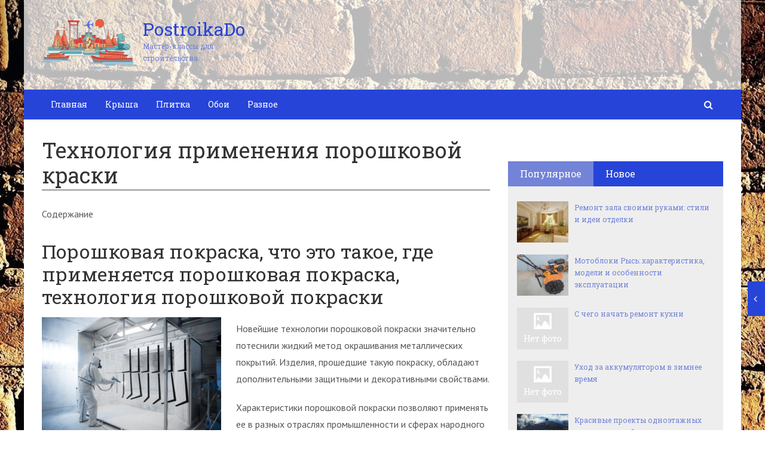

--- FILE ---
content_type: text/html; charset=utf-8
request_url: https://postroikado.ru/texnologiya-primeneniya-poroshkovoj-kraski.html
body_size: 39155
content:
<!DOCTYPE html>
<html lang="ru">
    <head>
        <meta charset="utf-8">
        <meta http-equiv="X-UA-Compatible" content="IE=edge">
        <meta name="viewport" content="width=device-width, initial-scale=1.0, maximum-scale=1.0, user-scalable=no" />
		<!-- Bootstrap Grid Styles -->
		<style>html{font-family:sans-serif;-ms-text-size-adjust:100%;-webkit-text-size-adjust:100%}body{margin:0}article,aside,details,figcaption,figure,footer,header,hgroup,main,menu,nav,section,summary{display:block}audio,canvas,progress,video{display:inline-block;vertical-align:baseline}audio:not([controls]){display:none;height:0}[hidden],template{display:none}a{background-color:transparent}a:active,a:hover{outline:0}abbr[title]{border-bottom:1px dotted}b,strong{font-weight:bold}dfn{font-style:italic}h1{font-size:2em;margin:0.67em 0}mark{background:#ff0;color:#000}small{font-size:80%}sub,sup{font-size:75%;line-height:0;position:relative;vertical-align:baseline}sup{top:-0.5em}sub{bottom:-0.25em}img{border:0}svg:not(:root){overflow:hidden}figure{margin:1em 40px}hr{-webkit-box-sizing:content-box;-moz-box-sizing:content-box;box-sizing:content-box;height:0}pre{overflow:auto}code,kbd,pre,samp{font-family:monospace, monospace;font-size:1em}button,input,optgroup,select,textarea{color:inherit;font:inherit;margin:0}button{overflow:visible}button,select{text-transform:none}button,html input[type="button"],input[type="reset"],input[type="submit"]{-webkit-appearance:button;cursor:pointer}button[disabled],html input[disabled]{cursor:default}button::-moz-focus-inner,input::-moz-focus-inner{border:0;padding:0}input{line-height:normal}input[type="checkbox"],input[type="radio"]{-webkit-box-sizing:border-box;-moz-box-sizing:border-box;box-sizing:border-box;padding:0}input[type="number"]::-webkit-inner-spin-button,input[type="number"]::-webkit-outer-spin-button{height:auto}input[type="search"]{-webkit-appearance:textfield;-webkit-box-sizing:content-box;-moz-box-sizing:content-box;box-sizing:content-box}input[type="search"]::-webkit-search-cancel-button,input[type="search"]::-webkit-search-decoration{-webkit-appearance:none}fieldset{border:1px solid #c0c0c0;margin:0 2px;padding:0.35em 0.625em 0.75em}legend{border:0;padding:0}textarea{overflow:auto}optgroup{font-weight:bold}table{border-collapse:collapse;border-spacing:0}td,th{padding:0}*{-webkit-box-sizing:border-box;-moz-box-sizing:border-box;box-sizing:border-box}*:before,*:after{-webkit-box-sizing:border-box;-moz-box-sizing:border-box;box-sizing:border-box}html{font-size:10px;-webkit-tap-highlight-color:rgba(0,0,0,0)}body{font-family:"Helvetica Neue",Helvetica,Arial,sans-serif;font-size:14px;line-height:1.42857143;color:#333;background-color:#fff}input,button,select,textarea{font-family:inherit;font-size:inherit;line-height:inherit}a{color:#337ab7;text-decoration:none}a:hover,a:focus{color:#23527c;text-decoration:underline}a:focus{outline:thin dotted;outline:5px auto -webkit-focus-ring-color;outline-offset:-2px}figure{margin:0}img{vertical-align:middle}.img-responsive{display:block;max-width:100%;height:auto}.img-rounded{border-radius:6px}.img-thumbnail{padding:4px;line-height:1.42857143;background-color:#fff;border:1px solid #ddd;border-radius:4px;-webkit-transition:all .2s ease-in-out;-o-transition:all .2s ease-in-out;transition:all .2s ease-in-out;display:inline-block;max-width:100%;height:auto}.img-circle{border-radius:50%}hr{margin-top:20px;margin-bottom:20px;border:0;border-top:1px solid #eee}.sr-only{position:absolute;width:1px;height:1px;margin:-1px;padding:0;overflow:hidden;clip:rect(0, 0, 0, 0);border:0}.sr-only-focusable:active,.sr-only-focusable:focus{position:static;width:auto;height:auto;margin:0;overflow:visible;clip:auto}[role="button"]{cursor:pointer}.container{margin-right:auto;margin-left:auto;padding-left:15px;padding-right:15px}@media (min-width:768px){.container{width:750px}}@media (min-width:992px){.container{width:970px}}@media (min-width:1200px){.container{width:1170px}}.container-fluid{margin-right:auto;margin-left:auto;padding-left:15px;padding-right:15px}.row{margin-left:-15px;margin-right:-15px}.col-xs-1, .col-sm-1, .col-md-1, .col-lg-1, .col-xs-2, .col-sm-2, .col-md-2, .col-lg-2, .col-xs-3, .col-sm-3, .col-md-3, .col-lg-3, .col-xs-4, .col-sm-4, .col-md-4, .col-lg-4, .col-xs-5, .col-sm-5, .col-md-5, .col-lg-5, .col-xs-6, .col-sm-6, .col-md-6, .col-lg-6, .col-xs-7, .col-sm-7, .col-md-7, .col-lg-7, .col-xs-8, .col-sm-8, .col-md-8, .col-lg-8, .col-xs-9, .col-sm-9, .col-md-9, .col-lg-9, .col-xs-10, .col-sm-10, .col-md-10, .col-lg-10, .col-xs-11, .col-sm-11, .col-md-11, .col-lg-11, .col-xs-12, .col-sm-12, .col-md-12, .col-lg-12{position:relative;min-height:1px;padding-left:15px;padding-right:15px}.col-xs-1, .col-xs-2, .col-xs-3, .col-xs-4, .col-xs-5, .col-xs-6, .col-xs-7, .col-xs-8, .col-xs-9, .col-xs-10, .col-xs-11, .col-xs-12{float:left}.col-xs-12{width:100%}.col-xs-11{width:91.66666667%}.col-xs-10{width:83.33333333%}.col-xs-9{width:75%}.col-xs-8{width:66.66666667%}.col-xs-7{width:58.33333333%}.col-xs-6{width:50%}.col-xs-5{width:41.66666667%}.col-xs-4{width:33.33333333%}.col-xs-3{width:25%}.col-xs-2{width:16.66666667%}.col-xs-1{width:8.33333333%}.col-xs-pull-12{right:100%}.col-xs-pull-11{right:91.66666667%}.col-xs-pull-10{right:83.33333333%}.col-xs-pull-9{right:75%}.col-xs-pull-8{right:66.66666667%}.col-xs-pull-7{right:58.33333333%}.col-xs-pull-6{right:50%}.col-xs-pull-5{right:41.66666667%}.col-xs-pull-4{right:33.33333333%}.col-xs-pull-3{right:25%}.col-xs-pull-2{right:16.66666667%}.col-xs-pull-1{right:8.33333333%}.col-xs-pull-0{right:auto}.col-xs-push-12{left:100%}.col-xs-push-11{left:91.66666667%}.col-xs-push-10{left:83.33333333%}.col-xs-push-9{left:75%}.col-xs-push-8{left:66.66666667%}.col-xs-push-7{left:58.33333333%}.col-xs-push-6{left:50%}.col-xs-push-5{left:41.66666667%}.col-xs-push-4{left:33.33333333%}.col-xs-push-3{left:25%}.col-xs-push-2{left:16.66666667%}.col-xs-push-1{left:8.33333333%}.col-xs-push-0{left:auto}.col-xs-offset-12{margin-left:100%}.col-xs-offset-11{margin-left:91.66666667%}.col-xs-offset-10{margin-left:83.33333333%}.col-xs-offset-9{margin-left:75%}.col-xs-offset-8{margin-left:66.66666667%}.col-xs-offset-7{margin-left:58.33333333%}.col-xs-offset-6{margin-left:50%}.col-xs-offset-5{margin-left:41.66666667%}.col-xs-offset-4{margin-left:33.33333333%}.col-xs-offset-3{margin-left:25%}.col-xs-offset-2{margin-left:16.66666667%}.col-xs-offset-1{margin-left:8.33333333%}.col-xs-offset-0{margin-left:0}@media (min-width:768px){.col-sm-1, .col-sm-2, .col-sm-3, .col-sm-4, .col-sm-5, .col-sm-6, .col-sm-7, .col-sm-8, .col-sm-9, .col-sm-10, .col-sm-11, .col-sm-12{float:left}.col-sm-12{width:100%}.col-sm-11{width:91.66666667%}.col-sm-10{width:83.33333333%}.col-sm-9{width:75%}.col-sm-8{width:66.66666667%}.col-sm-7{width:58.33333333%}.col-sm-6{width:50%}.col-sm-5{width:41.66666667%}.col-sm-4{width:33.33333333%}.col-sm-3{width:25%}.col-sm-2{width:16.66666667%}.col-sm-1{width:8.33333333%}.col-sm-pull-12{right:100%}.col-sm-pull-11{right:91.66666667%}.col-sm-pull-10{right:83.33333333%}.col-sm-pull-9{right:75%}.col-sm-pull-8{right:66.66666667%}.col-sm-pull-7{right:58.33333333%}.col-sm-pull-6{right:50%}.col-sm-pull-5{right:41.66666667%}.col-sm-pull-4{right:33.33333333%}.col-sm-pull-3{right:25%}.col-sm-pull-2{right:16.66666667%}.col-sm-pull-1{right:8.33333333%}.col-sm-pull-0{right:auto}.col-sm-push-12{left:100%}.col-sm-push-11{left:91.66666667%}.col-sm-push-10{left:83.33333333%}.col-sm-push-9{left:75%}.col-sm-push-8{left:66.66666667%}.col-sm-push-7{left:58.33333333%}.col-sm-push-6{left:50%}.col-sm-push-5{left:41.66666667%}.col-sm-push-4{left:33.33333333%}.col-sm-push-3{left:25%}.col-sm-push-2{left:16.66666667%}.col-sm-push-1{left:8.33333333%}.col-sm-push-0{left:auto}.col-sm-offset-12{margin-left:100%}.col-sm-offset-11{margin-left:91.66666667%}.col-sm-offset-10{margin-left:83.33333333%}.col-sm-offset-9{margin-left:75%}.col-sm-offset-8{margin-left:66.66666667%}.col-sm-offset-7{margin-left:58.33333333%}.col-sm-offset-6{margin-left:50%}.col-sm-offset-5{margin-left:41.66666667%}.col-sm-offset-4{margin-left:33.33333333%}.col-sm-offset-3{margin-left:25%}.col-sm-offset-2{margin-left:16.66666667%}.col-sm-offset-1{margin-left:8.33333333%}.col-sm-offset-0{margin-left:0}}@media (min-width:992px){.col-md-1, .col-md-2, .col-md-3, .col-md-4, .col-md-5, .col-md-6, .col-md-7, .col-md-8, .col-md-9, .col-md-10, .col-md-11, .col-md-12{float:left}.col-md-12{width:100%}.col-md-11{width:91.66666667%}.col-md-10{width:83.33333333%}.col-md-9{width:75%}.col-md-8{width:66.66666667%}.col-md-7{width:58.33333333%}.col-md-6{width:50%}.col-md-5{width:41.66666667%}.col-md-4{width:33.33333333%}.col-md-3{width:25%}.col-md-2{width:16.66666667%}.col-md-1{width:8.33333333%}.col-md-pull-12{right:100%}.col-md-pull-11{right:91.66666667%}.col-md-pull-10{right:83.33333333%}.col-md-pull-9{right:75%}.col-md-pull-8{right:66.66666667%}.col-md-pull-7{right:58.33333333%}.col-md-pull-6{right:50%}.col-md-pull-5{right:41.66666667%}.col-md-pull-4{right:33.33333333%}.col-md-pull-3{right:25%}.col-md-pull-2{right:16.66666667%}.col-md-pull-1{right:8.33333333%}.col-md-pull-0{right:auto}.col-md-push-12{left:100%}.col-md-push-11{left:91.66666667%}.col-md-push-10{left:83.33333333%}.col-md-push-9{left:75%}.col-md-push-8{left:66.66666667%}.col-md-push-7{left:58.33333333%}.col-md-push-6{left:50%}.col-md-push-5{left:41.66666667%}.col-md-push-4{left:33.33333333%}.col-md-push-3{left:25%}.col-md-push-2{left:16.66666667%}.col-md-push-1{left:8.33333333%}.col-md-push-0{left:auto}.col-md-offset-12{margin-left:100%}.col-md-offset-11{margin-left:91.66666667%}.col-md-offset-10{margin-left:83.33333333%}.col-md-offset-9{margin-left:75%}.col-md-offset-8{margin-left:66.66666667%}.col-md-offset-7{margin-left:58.33333333%}.col-md-offset-6{margin-left:50%}.col-md-offset-5{margin-left:41.66666667%}.col-md-offset-4{margin-left:33.33333333%}.col-md-offset-3{margin-left:25%}.col-md-offset-2{margin-left:16.66666667%}.col-md-offset-1{margin-left:8.33333333%}.col-md-offset-0{margin-left:0}}@media (min-width:1200px){.col-lg-1, .col-lg-2, .col-lg-3, .col-lg-4, .col-lg-5, .col-lg-6, .col-lg-7, .col-lg-8, .col-lg-9, .col-lg-10, .col-lg-11, .col-lg-12{float:left}.col-lg-12{width:100%}.col-lg-11{width:91.66666667%}.col-lg-10{width:83.33333333%}.col-lg-9{width:75%}.col-lg-8{width:66.66666667%}.col-lg-7{width:58.33333333%}.col-lg-6{width:50%}.col-lg-5{width:41.66666667%}.col-lg-4{width:33.33333333%}.col-lg-3{width:25%}.col-lg-2{width:16.66666667%}.col-lg-1{width:8.33333333%}.col-lg-pull-12{right:100%}.col-lg-pull-11{right:91.66666667%}.col-lg-pull-10{right:83.33333333%}.col-lg-pull-9{right:75%}.col-lg-pull-8{right:66.66666667%}.col-lg-pull-7{right:58.33333333%}.col-lg-pull-6{right:50%}.col-lg-pull-5{right:41.66666667%}.col-lg-pull-4{right:33.33333333%}.col-lg-pull-3{right:25%}.col-lg-pull-2{right:16.66666667%}.col-lg-pull-1{right:8.33333333%}.col-lg-pull-0{right:auto}.col-lg-push-12{left:100%}.col-lg-push-11{left:91.66666667%}.col-lg-push-10{left:83.33333333%}.col-lg-push-9{left:75%}.col-lg-push-8{left:66.66666667%}.col-lg-push-7{left:58.33333333%}.col-lg-push-6{left:50%}.col-lg-push-5{left:41.66666667%}.col-lg-push-4{left:33.33333333%}.col-lg-push-3{left:25%}.col-lg-push-2{left:16.66666667%}.col-lg-push-1{left:8.33333333%}.col-lg-push-0{left:auto}.col-lg-offset-12{margin-left:100%}.col-lg-offset-11{margin-left:91.66666667%}.col-lg-offset-10{margin-left:83.33333333%}.col-lg-offset-9{margin-left:75%}.col-lg-offset-8{margin-left:66.66666667%}.col-lg-offset-7{margin-left:58.33333333%}.col-lg-offset-6{margin-left:50%}.col-lg-offset-5{margin-left:41.66666667%}.col-lg-offset-4{margin-left:33.33333333%}.col-lg-offset-3{margin-left:25%}.col-lg-offset-2{margin-left:16.66666667%}.col-lg-offset-1{margin-left:8.33333333%}.col-lg-offset-0{margin-left:0}}.clearfix:before,.clearfix:after,.container:before,.container:after,.container-fluid:before,.container-fluid:after,.row:before,.row:after{content:" ";display:table}.clearfix:after,.container:after,.container-fluid:after,.row:after{clear:both}.center-block{display:block;margin-left:auto;margin-right:auto}.pull-right{float:right !important}.pull-left{float:left !important}.hide{display:none !important}.show{display:block !important}.invisible{visibility:hidden}.text-hide{font:0/0 a;color:transparent;text-shadow:none;background-color:transparent;border:0}.hidden{display:none !important}.affix{position:fixed}</style>
		
		<!-- HEADER SYLES -->
		<style>.site_wrap{width:1200px;margin:0 auto;}.top_line{float:left;width:100%;height:30px}.top_line ul{color:#ffffff;margin:0}header .box720x90{margin-top:20px}header ul.contact>li.current-menu-ancestor >a,header ul.contact>li.current-menu-ancestor:hover>a,header ul.contact>li.current-post-ancestor >a,header ul.contact>li.current-post-ancestor:hover>a{background:transparent !important}.top_line ul li a,.top_line ul li span{color:#ffffff;font-size:13px;line-height:20px}.top_line ul li span{cursor:default;text-decoration:underline}.soc_btns li{padding:0}.soc_btns>li>a{display:block;width:30px;height:30px;background:url(https://postroikado.ru/wp-content/themes/wpmfc-theme/img/soc_seti_top_menu.png)no-repeat}.soc_btns>li.vk>a{background-position:0 0}.soc_btns>li.fb>a{background-position:-30px 0}.soc_btns>li.odn>a{background-position:-60px 0}.soc_btns>li.gpl>a{background-position:-90px 0}.soc_btns>li.tw>a{background-position:-120px 0}.soc_btns>li.rss>a{background-position:-150px 0}.soc_btns>li.insta>a{background-position:-180px 0}.logo img{max-height:100px;max-width:100%;height:auto}.head_top{clear:both;height:150px;background-size:cover;background-position:center center}.head_top .relative{height:150px}.head_top .logo{position:absolute;width:360px;top:50%;transform:translateY(-50%);-webkit-transform:translateY(-50%);-moz-transform:translateY(-50%);-ms-transform:translateY(-50%)}.head_top .logo a:hover,.head_top .logo a:focus,.head_top .logo a:active{text-decoration:none}.head_top .logo_img,.head_top .header-text{display:table-cell;vertical-align:middle}.logo_img + .header-text{padding-left:10px;max-width:280px}.head_top .header-text{font-family:'Roboto Slab', serif}.head_top .header-text .site_name{font-size:30px;margin:0;color:#333333;line-height:32px;cursor:default}.head_top a .header-text .site_name,.head_top a .header-text .site_description{cursor:pointer}.head_top .header-text .site_description{font-size:12px;color:#999999;margin:2px 0 0;cursor:default;line-height:20px}.head_top .center_logo{position:relative;height:150px}.head_top .center_logo .logo{left:50%;text-align:center;width:100%;transform:translate(-50%, -50%);-webkit-transform:translate(-50%, -50%);-moz-transform:translate(-50%, -50%);-ms-transform:translate(-50%, -50%)}.head_top .center_logo .logo img{max-width:100%;height:auto}.head_top .center_logo .logo .logo_img + .header-text{text-align:left}.head_top .center_logo .logo .logo_img,.head_top .center_logo .logo .header-text{display:inline-block}.head_top .center_logo .logo .header-text{max-width:none;word-break:break-word}.banner_wrap{position:relative}.box728x90{width:728px;height:90px;margin:0 auto 50px;clear:both}.box468x60{width:468px;height:60px;margin:0 auto 50px;clear:both}header .box468x60{margin:0 auto}header .box728x90{margin:30px auto 0}.box336x280{width:336px;height:280px;margin:0 auto 50px}.box250x300{width:250px;height:300px}.box300x600{width:300px;height:600px;margin:0 auto 50px}.box120x600{width:120px;height:600px;margin:0 auto 50px}.box728x90 img,.box468x60 img,.box336x280 img,.box250x300 img,.box300x600 img,.box120x600 img{max-width:100%;height:auto}.box728x90 .table-responsive > .table > tbody > tr > td,.box468x60 .table-responsive > .table > tbody > tr > td,.box336x280 .table-responsive > .table > tbody > tr > td,.box300x600 .table-responsive > .table > tbody > tr > td,.box250x300 .table-responsive > .table > tbody > tr > td,.box120x600 .table-responsive > .table > tbody > tr > td{white-space:normal;word-wrap:break-word}.banner_content_wrap{clear:both;text-align:center;margin:0 0 20px}.yap-Ya_sync_1-grid .yap-layout__outer{word-wrap:break-word;white-space:normal}#fixed_header{z-index:9999;top:0;height:50px;width:100%}.site_wrap #fixed_header{width:1200px}.loggedin{top:30px !important}header .navbar-collapse{padding:0}.navbar-nav{margin:0 !important}.nav > li > a,.nav > li >span{color:#ffffff;font-size:14px;line-height:24px;padding:13px 20px;font-family:'Roboto Slab', serif;display:block}header .nav > .active > span,header .dropdown-menu > li.current-menu-item >span{cursor:default !important}header .nav > li > a:hover,header .nav > li > a:focus{color:#ffffff}header .nav .open > a,header .nav .open > a:hover,header .nav .open > a:focus{color:#ffffff}.nav .caret,.nav a:hover .caret{border-top-color:#ffffff;border-bottom-color:#ffffff}.navbar-toggle{border:2px solid #ffffff}.navbar-toggle .icon-bar{background:#ffffff}header .dropdown-menu{box-shadow:0 1px 20px rgba(0,0,0,.2);min-width:170px}header .dropdown-menu{border:0}header .dropdown-menu li{margin:0}header .dropdown-menu li+li{border-top:1px solid #e7e7e7}header .dropdown-menu >li>a,header .dropdown-menu >li>span{color:#666666;font-size:13px;line-height:18px;padding:10px 20px 10px 10px;display:block;clear:both;white-space:nowrap}header .dropdown-menu > li > a:hover,header .dropdown-menu > li > a:focus,header .dropdown-menu > li >span:hover,header .dropdown-menu > li >span:focus{color:#ffffff}header .dropdown-menu > li.current-menu-item >span:after{border-left-color:#ffffff}header .dropdown-menu > .active > a,header .dropdown-menu > .active > a:hover,header .dropdown-menu > .active > a:focus{background:#dfdfdf;color:#666666}header .dropdown-menu{border-radius:0;padding:0}.dropdown-submenu{position:relative}.dropdown-submenu>.dropdown-menu{top:0;left:100%;margin-top:0;margin-left:0}.dropdown-submenu:hover>.dropdown-menu.hover_menu,.dropdown-submenu:hover>.dropdown-menu{display:block}.dropdown-submenu>a:after,.dropdown-submenu>span:after{display:block;content:" ";position:absolute;right:10px;top:18px;width:0;height:0;border-color:transparent;border-style:solid;border-width:4px 0 4px 4px;border-left-color:#555555;margin-top:-4px}.dropdown-submenu>a:hover:after,.dropdown-submenu>span:hover:after,.current-post-ancestor>a:after{border-left-color:#ffffff}.dropdown-submenu.pull-left{float:none}.dropdown-submenu.pull-left>.dropdown-menu{left:-100%;margin-left:10px}.dropdown:hover .dropdown-menu.hover_menu{display:block}.dropdown:hover .dropdown-menu.hover_menu .dropdown-submenu .dropdown-menu.hover_menu{display:none}.dropdown .dropdown-menu.hover_menu .dropdown-submenu:hover .dropdown-menu.hover_menu{display:block}.dropdown:hover .dropdown-menu.hover_menu .dropdown-submenu .dropdown-menu.hover_menu .dropdown-submenu .dropdown-menu.hover_menu{display:none}.dropdown .dropdown-menu.hover_menu .dropdown-submenu .dropdown-menu.hover_menu .dropdown-submenu:hover .dropdown-menu.hover_menu{display:block}.dropdown .dropdown-menu.hover_menu .dropdown-submenu:hover .dropdown-menu.hover_menu .dropdown-submenu .dropdown-menu.hover_menu li a:after,.dropdown.open .dropdown-menu .dropdown-submenu:hover .dropdown-menu .dropdown-submenu .dropdown-menu li a:after{display:none}header ul>li.current-menu-ancestor >a:after{border-left-color:#ffffff}.search button,.search_form_button{border:none;background:none;font-size:16px;padding:0;color:#ffffff;margin-right:10px;display:inline-block}.search_form_button{position:relative;z-index:1000;margin:0;width:50px;height:50px;-webkit-transition:all .3s ease;-moz-transition:all .3s ease;-ms-transition:all .3s ease;transition:all .3s ease}.search input{border:1px solid transparent;box-shadow:none;padding:7px 12px;font-size:14px;line-height:18px;width:160px;color:#999999;display:inline-block;font-style:italic}.search.head_form_active{box-shadow:0 1px 20px rgba(0,0,0,.2);z-index:100;opacity:1;transform:translatey(0);-webkit-transform:translatey(0);-moz-transform:translatey(0);-ms-transform:translatey(0)}header .search{position:absolute;right:0;margin:0;top:100%;padding:5px;z-index:-1;-webkit-transition:all .3s ease;-moz-transition:all .3s ease;-ms-transition:all .3s ease;transition:all .3s ease;opacity:0;transform:translatey(-50px);-webkit-transform:translatey(-50px);-moz-transform:translatey(-50px);-ms-transform:translatey(-50px)}header .search input{width:260px}#fixed_header .relative{height:50px}</style>
		
        <link href='//fonts.googleapis.com/css?family=PT+Sans:400,700,400italic,700italic&subset=latin,cyrillic' rel='stylesheet' type='text/css'>
        <link href='//fonts.googleapis.com/css?family=Roboto+Slab:400,700&subset=latin,cyrillic' rel='stylesheet' type='text/css'>


                <script>
            var show_other_pos_num = 1;
            var show_other_pos = 'right';
        </script>
        <title>Технология применения порошковой краски - Postroikado</title>
<meta name='robots' content='max-image-preview:large' />

<!-- This site is optimized with the Yoast SEO plugin v9.5 - https://yoast.com/wordpress/plugins/seo/ -->
<link rel="canonical" href="https://postroikado.ru/texnologiya-primeneniya-poroshkovoj-kraski.html" />
<meta property="og:locale" content="ru_RU" />
<meta property="og:type" content="article" />
<meta property="og:title" content="Технология применения порошковой краски - Postroikado" />
<meta property="og:description" content="Содержание Порошковая покраска, что это такое, где применяется порошковая покраска, технология порошковой покраскиЧто такое порошковая..." />
<meta property="og:url" content="https://postroikado.ru/texnologiya-primeneniya-poroshkovoj-kraski.html" />
<meta property="og:site_name" content="Postroikado" />
<meta property="article:section" content="Краски" />
<meta property="article:published_time" content="2019-03-13T15:11:38+03:00" />
<meta property="og:image" content="https://postroikado.ru/wp-content/public_images2/e8bf94c3df9c20ac5f261726af3c6879-300x200.jpg" />
<meta property="og:image:secure_url" content="https://postroikado.ru/wp-content/public_images2/e8bf94c3df9c20ac5f261726af3c6879-300x200.jpg" />
<meta name="twitter:card" content="summary_large_image" />
<meta name="twitter:description" content="Содержание Порошковая покраска, что это такое, где применяется порошковая покраска, технология порошковой покраскиЧто такое порошковая..." />
<meta name="twitter:title" content="Технология применения порошковой краски - Postroikado" />
<meta name="twitter:image" content="https://postroikado.ru/wp-content/public_images2/e8bf94c3df9c20ac5f261726af3c6879-300x200.jpg" />
<!-- / Yoast SEO plugin. -->

<link rel='dns-prefetch' href='//ajax.googleapis.com' />
<link rel='dns-prefetch' href='//maxcdn.bootstrapcdn.com' />
<link rel="alternate" type="application/rss+xml" title="Postroikado &raquo; Лента комментариев к &laquo;Технология применения порошковой краски&raquo;" href="https://postroikado.ru/texnologiya-primeneniya-poroshkovoj-kraski.html/feed" />
<script type="text/javascript">
/* <![CDATA[ */
window._wpemojiSettings = {"baseUrl":"https:\/\/s.w.org\/images\/core\/emoji\/15.0.3\/72x72\/","ext":".png","svgUrl":"https:\/\/s.w.org\/images\/core\/emoji\/15.0.3\/svg\/","svgExt":".svg","source":{"concatemoji":"https:\/\/postroikado.ru\/wp-includes\/js\/wp-emoji-release.min.js?ver=6.5.5"}};
/*! This file is auto-generated */
!function(i,n){var o,s,e;function c(e){try{var t={supportTests:e,timestamp:(new Date).valueOf()};sessionStorage.setItem(o,JSON.stringify(t))}catch(e){}}function p(e,t,n){e.clearRect(0,0,e.canvas.width,e.canvas.height),e.fillText(t,0,0);var t=new Uint32Array(e.getImageData(0,0,e.canvas.width,e.canvas.height).data),r=(e.clearRect(0,0,e.canvas.width,e.canvas.height),e.fillText(n,0,0),new Uint32Array(e.getImageData(0,0,e.canvas.width,e.canvas.height).data));return t.every(function(e,t){return e===r[t]})}function u(e,t,n){switch(t){case"flag":return n(e,"\ud83c\udff3\ufe0f\u200d\u26a7\ufe0f","\ud83c\udff3\ufe0f\u200b\u26a7\ufe0f")?!1:!n(e,"\ud83c\uddfa\ud83c\uddf3","\ud83c\uddfa\u200b\ud83c\uddf3")&&!n(e,"\ud83c\udff4\udb40\udc67\udb40\udc62\udb40\udc65\udb40\udc6e\udb40\udc67\udb40\udc7f","\ud83c\udff4\u200b\udb40\udc67\u200b\udb40\udc62\u200b\udb40\udc65\u200b\udb40\udc6e\u200b\udb40\udc67\u200b\udb40\udc7f");case"emoji":return!n(e,"\ud83d\udc26\u200d\u2b1b","\ud83d\udc26\u200b\u2b1b")}return!1}function f(e,t,n){var r="undefined"!=typeof WorkerGlobalScope&&self instanceof WorkerGlobalScope?new OffscreenCanvas(300,150):i.createElement("canvas"),a=r.getContext("2d",{willReadFrequently:!0}),o=(a.textBaseline="top",a.font="600 32px Arial",{});return e.forEach(function(e){o[e]=t(a,e,n)}),o}function t(e){var t=i.createElement("script");t.src=e,t.defer=!0,i.head.appendChild(t)}"undefined"!=typeof Promise&&(o="wpEmojiSettingsSupports",s=["flag","emoji"],n.supports={everything:!0,everythingExceptFlag:!0},e=new Promise(function(e){i.addEventListener("DOMContentLoaded",e,{once:!0})}),new Promise(function(t){var n=function(){try{var e=JSON.parse(sessionStorage.getItem(o));if("object"==typeof e&&"number"==typeof e.timestamp&&(new Date).valueOf()<e.timestamp+604800&&"object"==typeof e.supportTests)return e.supportTests}catch(e){}return null}();if(!n){if("undefined"!=typeof Worker&&"undefined"!=typeof OffscreenCanvas&&"undefined"!=typeof URL&&URL.createObjectURL&&"undefined"!=typeof Blob)try{var e="postMessage("+f.toString()+"("+[JSON.stringify(s),u.toString(),p.toString()].join(",")+"));",r=new Blob([e],{type:"text/javascript"}),a=new Worker(URL.createObjectURL(r),{name:"wpTestEmojiSupports"});return void(a.onmessage=function(e){c(n=e.data),a.terminate(),t(n)})}catch(e){}c(n=f(s,u,p))}t(n)}).then(function(e){for(var t in e)n.supports[t]=e[t],n.supports.everything=n.supports.everything&&n.supports[t],"flag"!==t&&(n.supports.everythingExceptFlag=n.supports.everythingExceptFlag&&n.supports[t]);n.supports.everythingExceptFlag=n.supports.everythingExceptFlag&&!n.supports.flag,n.DOMReady=!1,n.readyCallback=function(){n.DOMReady=!0}}).then(function(){return e}).then(function(){var e;n.supports.everything||(n.readyCallback(),(e=n.source||{}).concatemoji?t(e.concatemoji):e.wpemoji&&e.twemoji&&(t(e.twemoji),t(e.wpemoji)))}))}((window,document),window._wpemojiSettings);
/* ]]> */
</script>
<style id='wp-emoji-styles-inline-css' type='text/css'>

	img.wp-smiley, img.emoji {
		display: inline !important;
		border: none !important;
		box-shadow: none !important;
		height: 1em !important;
		width: 1em !important;
		margin: 0 0.07em !important;
		vertical-align: -0.1em !important;
		background: none !important;
		padding: 0 !important;
	}
</style>
<link rel='stylesheet' id='wp-block-library-css' href='https://postroikado.ru/wp-includes/css/dist/block-library/style.min.css?ver=6.5.5' type='text/css' media='all' />
<style id='classic-theme-styles-inline-css' type='text/css'>
/*! This file is auto-generated */
.wp-block-button__link{color:#fff;background-color:#32373c;border-radius:9999px;box-shadow:none;text-decoration:none;padding:calc(.667em + 2px) calc(1.333em + 2px);font-size:1.125em}.wp-block-file__button{background:#32373c;color:#fff;text-decoration:none}
</style>
<style id='global-styles-inline-css' type='text/css'>
body{--wp--preset--color--black: #000000;--wp--preset--color--cyan-bluish-gray: #abb8c3;--wp--preset--color--white: #ffffff;--wp--preset--color--pale-pink: #f78da7;--wp--preset--color--vivid-red: #cf2e2e;--wp--preset--color--luminous-vivid-orange: #ff6900;--wp--preset--color--luminous-vivid-amber: #fcb900;--wp--preset--color--light-green-cyan: #7bdcb5;--wp--preset--color--vivid-green-cyan: #00d084;--wp--preset--color--pale-cyan-blue: #8ed1fc;--wp--preset--color--vivid-cyan-blue: #0693e3;--wp--preset--color--vivid-purple: #9b51e0;--wp--preset--gradient--vivid-cyan-blue-to-vivid-purple: linear-gradient(135deg,rgba(6,147,227,1) 0%,rgb(155,81,224) 100%);--wp--preset--gradient--light-green-cyan-to-vivid-green-cyan: linear-gradient(135deg,rgb(122,220,180) 0%,rgb(0,208,130) 100%);--wp--preset--gradient--luminous-vivid-amber-to-luminous-vivid-orange: linear-gradient(135deg,rgba(252,185,0,1) 0%,rgba(255,105,0,1) 100%);--wp--preset--gradient--luminous-vivid-orange-to-vivid-red: linear-gradient(135deg,rgba(255,105,0,1) 0%,rgb(207,46,46) 100%);--wp--preset--gradient--very-light-gray-to-cyan-bluish-gray: linear-gradient(135deg,rgb(238,238,238) 0%,rgb(169,184,195) 100%);--wp--preset--gradient--cool-to-warm-spectrum: linear-gradient(135deg,rgb(74,234,220) 0%,rgb(151,120,209) 20%,rgb(207,42,186) 40%,rgb(238,44,130) 60%,rgb(251,105,98) 80%,rgb(254,248,76) 100%);--wp--preset--gradient--blush-light-purple: linear-gradient(135deg,rgb(255,206,236) 0%,rgb(152,150,240) 100%);--wp--preset--gradient--blush-bordeaux: linear-gradient(135deg,rgb(254,205,165) 0%,rgb(254,45,45) 50%,rgb(107,0,62) 100%);--wp--preset--gradient--luminous-dusk: linear-gradient(135deg,rgb(255,203,112) 0%,rgb(199,81,192) 50%,rgb(65,88,208) 100%);--wp--preset--gradient--pale-ocean: linear-gradient(135deg,rgb(255,245,203) 0%,rgb(182,227,212) 50%,rgb(51,167,181) 100%);--wp--preset--gradient--electric-grass: linear-gradient(135deg,rgb(202,248,128) 0%,rgb(113,206,126) 100%);--wp--preset--gradient--midnight: linear-gradient(135deg,rgb(2,3,129) 0%,rgb(40,116,252) 100%);--wp--preset--font-size--small: 13px;--wp--preset--font-size--medium: 20px;--wp--preset--font-size--large: 36px;--wp--preset--font-size--x-large: 42px;--wp--preset--spacing--20: 0.44rem;--wp--preset--spacing--30: 0.67rem;--wp--preset--spacing--40: 1rem;--wp--preset--spacing--50: 1.5rem;--wp--preset--spacing--60: 2.25rem;--wp--preset--spacing--70: 3.38rem;--wp--preset--spacing--80: 5.06rem;--wp--preset--shadow--natural: 6px 6px 9px rgba(0, 0, 0, 0.2);--wp--preset--shadow--deep: 12px 12px 50px rgba(0, 0, 0, 0.4);--wp--preset--shadow--sharp: 6px 6px 0px rgba(0, 0, 0, 0.2);--wp--preset--shadow--outlined: 6px 6px 0px -3px rgba(255, 255, 255, 1), 6px 6px rgba(0, 0, 0, 1);--wp--preset--shadow--crisp: 6px 6px 0px rgba(0, 0, 0, 1);}:where(.is-layout-flex){gap: 0.5em;}:where(.is-layout-grid){gap: 0.5em;}body .is-layout-flex{display: flex;}body .is-layout-flex{flex-wrap: wrap;align-items: center;}body .is-layout-flex > *{margin: 0;}body .is-layout-grid{display: grid;}body .is-layout-grid > *{margin: 0;}:where(.wp-block-columns.is-layout-flex){gap: 2em;}:where(.wp-block-columns.is-layout-grid){gap: 2em;}:where(.wp-block-post-template.is-layout-flex){gap: 1.25em;}:where(.wp-block-post-template.is-layout-grid){gap: 1.25em;}.has-black-color{color: var(--wp--preset--color--black) !important;}.has-cyan-bluish-gray-color{color: var(--wp--preset--color--cyan-bluish-gray) !important;}.has-white-color{color: var(--wp--preset--color--white) !important;}.has-pale-pink-color{color: var(--wp--preset--color--pale-pink) !important;}.has-vivid-red-color{color: var(--wp--preset--color--vivid-red) !important;}.has-luminous-vivid-orange-color{color: var(--wp--preset--color--luminous-vivid-orange) !important;}.has-luminous-vivid-amber-color{color: var(--wp--preset--color--luminous-vivid-amber) !important;}.has-light-green-cyan-color{color: var(--wp--preset--color--light-green-cyan) !important;}.has-vivid-green-cyan-color{color: var(--wp--preset--color--vivid-green-cyan) !important;}.has-pale-cyan-blue-color{color: var(--wp--preset--color--pale-cyan-blue) !important;}.has-vivid-cyan-blue-color{color: var(--wp--preset--color--vivid-cyan-blue) !important;}.has-vivid-purple-color{color: var(--wp--preset--color--vivid-purple) !important;}.has-black-background-color{background-color: var(--wp--preset--color--black) !important;}.has-cyan-bluish-gray-background-color{background-color: var(--wp--preset--color--cyan-bluish-gray) !important;}.has-white-background-color{background-color: var(--wp--preset--color--white) !important;}.has-pale-pink-background-color{background-color: var(--wp--preset--color--pale-pink) !important;}.has-vivid-red-background-color{background-color: var(--wp--preset--color--vivid-red) !important;}.has-luminous-vivid-orange-background-color{background-color: var(--wp--preset--color--luminous-vivid-orange) !important;}.has-luminous-vivid-amber-background-color{background-color: var(--wp--preset--color--luminous-vivid-amber) !important;}.has-light-green-cyan-background-color{background-color: var(--wp--preset--color--light-green-cyan) !important;}.has-vivid-green-cyan-background-color{background-color: var(--wp--preset--color--vivid-green-cyan) !important;}.has-pale-cyan-blue-background-color{background-color: var(--wp--preset--color--pale-cyan-blue) !important;}.has-vivid-cyan-blue-background-color{background-color: var(--wp--preset--color--vivid-cyan-blue) !important;}.has-vivid-purple-background-color{background-color: var(--wp--preset--color--vivid-purple) !important;}.has-black-border-color{border-color: var(--wp--preset--color--black) !important;}.has-cyan-bluish-gray-border-color{border-color: var(--wp--preset--color--cyan-bluish-gray) !important;}.has-white-border-color{border-color: var(--wp--preset--color--white) !important;}.has-pale-pink-border-color{border-color: var(--wp--preset--color--pale-pink) !important;}.has-vivid-red-border-color{border-color: var(--wp--preset--color--vivid-red) !important;}.has-luminous-vivid-orange-border-color{border-color: var(--wp--preset--color--luminous-vivid-orange) !important;}.has-luminous-vivid-amber-border-color{border-color: var(--wp--preset--color--luminous-vivid-amber) !important;}.has-light-green-cyan-border-color{border-color: var(--wp--preset--color--light-green-cyan) !important;}.has-vivid-green-cyan-border-color{border-color: var(--wp--preset--color--vivid-green-cyan) !important;}.has-pale-cyan-blue-border-color{border-color: var(--wp--preset--color--pale-cyan-blue) !important;}.has-vivid-cyan-blue-border-color{border-color: var(--wp--preset--color--vivid-cyan-blue) !important;}.has-vivid-purple-border-color{border-color: var(--wp--preset--color--vivid-purple) !important;}.has-vivid-cyan-blue-to-vivid-purple-gradient-background{background: var(--wp--preset--gradient--vivid-cyan-blue-to-vivid-purple) !important;}.has-light-green-cyan-to-vivid-green-cyan-gradient-background{background: var(--wp--preset--gradient--light-green-cyan-to-vivid-green-cyan) !important;}.has-luminous-vivid-amber-to-luminous-vivid-orange-gradient-background{background: var(--wp--preset--gradient--luminous-vivid-amber-to-luminous-vivid-orange) !important;}.has-luminous-vivid-orange-to-vivid-red-gradient-background{background: var(--wp--preset--gradient--luminous-vivid-orange-to-vivid-red) !important;}.has-very-light-gray-to-cyan-bluish-gray-gradient-background{background: var(--wp--preset--gradient--very-light-gray-to-cyan-bluish-gray) !important;}.has-cool-to-warm-spectrum-gradient-background{background: var(--wp--preset--gradient--cool-to-warm-spectrum) !important;}.has-blush-light-purple-gradient-background{background: var(--wp--preset--gradient--blush-light-purple) !important;}.has-blush-bordeaux-gradient-background{background: var(--wp--preset--gradient--blush-bordeaux) !important;}.has-luminous-dusk-gradient-background{background: var(--wp--preset--gradient--luminous-dusk) !important;}.has-pale-ocean-gradient-background{background: var(--wp--preset--gradient--pale-ocean) !important;}.has-electric-grass-gradient-background{background: var(--wp--preset--gradient--electric-grass) !important;}.has-midnight-gradient-background{background: var(--wp--preset--gradient--midnight) !important;}.has-small-font-size{font-size: var(--wp--preset--font-size--small) !important;}.has-medium-font-size{font-size: var(--wp--preset--font-size--medium) !important;}.has-large-font-size{font-size: var(--wp--preset--font-size--large) !important;}.has-x-large-font-size{font-size: var(--wp--preset--font-size--x-large) !important;}
.wp-block-navigation a:where(:not(.wp-element-button)){color: inherit;}
:where(.wp-block-post-template.is-layout-flex){gap: 1.25em;}:where(.wp-block-post-template.is-layout-grid){gap: 1.25em;}
:where(.wp-block-columns.is-layout-flex){gap: 2em;}:where(.wp-block-columns.is-layout-grid){gap: 2em;}
.wp-block-pullquote{font-size: 1.5em;line-height: 1.6;}
</style>
<link rel='stylesheet' id='cpsh-shortcodes-css' href='https://postroikado.ru/wp-content/plugins/column-shortcodes//assets/css/shortcodes.css?ver=1.0' type='text/css' media='all' />
<link rel='stylesheet' id='contact-form-7-css' href='https://postroikado.ru/wp-content/plugins/contact-form-7/includes/css/styles.css?ver=5.1.1' type='text/css' media='all' />
<link rel='stylesheet' id='linkssc-style-css' href='https://postroikado.ru/wp-content/plugins/links-shortcode/links-shortcode.css?ver=6.5.5' type='text/css' media='all' />
<link rel='stylesheet' id='bootstrap_css-css' href='https://postroikado.ru/wp-content/themes/wpmfc-theme/css/bootstrap.min.css?ver=1' type='text/css' media='all' />
<link rel='stylesheet' id='awesome_min-css' href='//maxcdn.bootstrapcdn.com/font-awesome/4.3.0/css/font-awesome.min.css?ver=1' type='text/css' media='all' />
<link rel='stylesheet' id='style_css-css' href='https://postroikado.ru/wp-content/themes/wpmfc-theme/style.css?ver=1' type='text/css' media='all' />
<link rel='stylesheet' id='custom_css-css' href='https://postroikado.ru/wp-content/themes/wpmfc-theme/css/default_themes/default.css?ver=1' type='text/css' media='all' />
<link rel='stylesheet' id='mmenu_css-css' href='https://postroikado.ru/wp-content/themes/wpmfc-theme/css/jquery.mmenu.all.css?ver=1' type='text/css' media='all' />
<link rel='stylesheet' id='likes_css-css' href='https://postroikado.ru/wp-content/themes/wpmfc-theme/css/social-likes_birman.css?ver=1' type='text/css' media='all' />
<script type="text/javascript" src="https://ajax.googleapis.com/ajax/libs/jquery/1.11.1/jquery.min.js?ver=1" id="jquery-js"></script>
<script type="text/javascript" src="https://postroikado.ru/wp-content/themes/wpmfc-theme/js/social-likes.min.js?ver=1" id="social_js-js"></script>
<link rel="https://api.w.org/" href="https://postroikado.ru/wp-json/" /><link rel="alternate" type="application/json" href="https://postroikado.ru/wp-json/wp/v2/posts/31666" /><link rel='shortlink' href='https://postroikado.ru/?p=31666' />
<link rel="alternate" type="application/json+oembed" href="https://postroikado.ru/wp-json/oembed/1.0/embed?url=https%3A%2F%2Fpostroikado.ru%2Ftexnologiya-primeneniya-poroshkovoj-kraski.html" />
<link rel="alternate" type="text/xml+oembed" href="https://postroikado.ru/wp-json/oembed/1.0/embed?url=https%3A%2F%2Fpostroikado.ru%2Ftexnologiya-primeneniya-poroshkovoj-kraski.html&#038;format=xml" />
<link rel="EditURI" type="application/rsd+xml" title="RSD" href="https://postroikado.ru/xmlrpc2.php?rsd" />
<style type="text/css">div#toc_container ul li {font-size: 100%;}</style><style type="text/css" title="dynamic-css" class="options-output">body{background-repeat:no-repeat;background-size:cover;background-attachment:fixed;background-image:url('https://postroikado.ru/wp-content/uploads/2019/05/stena_kirpichi_fon_tekstura_50618_1400x1050.jpg');}.head_top .header-text .site_name{color:#2744d8;}.head_top .header-text .site_description{color:#7283d8;}.footer_top .header-text .site_name{color:#2744d8;}.footer_top .header-text .site_description{color:#7283d8;}#fixed_header,
				header .search,
				.content .search button,
				.tab_widget .nav-tabs,
				.comment-form input[type="submit"],
				aside .subscribe_widget .widgettitle,
				.widget_wysija .wysija-submit, .more-link:before, .show_other_show, .show_other_close, hide_left_side, show_left_side, .page404 .search button,
				.letter_tag_widget a,
				.wpmfco_form_wrap .wpcf7-form .wpcf7-form-control.wpcf7-submit,
				.category_form .wpcf7-form .wpcf7-form-control.wpcf7-submit,
				.cta_block .cta_btn,
				.child_cats_list_wrap .child_cats_list li a				
				{background-color:#2744d8;}.soc_btns>li.vk:hover>a,
		.soc_btns>li.fb:hover>a,
		.soc_btns>li.odn:hover>a,
		.soc_btns>li.gpl:hover>a,
		.soc_btns>li.tw:hover>a,
		.soc_btns>li.rss:hover>a,
		header .nav .open > a, 
		header .nav .open > a:hover,
		header .nav .open > a:focus,
		header .dropdown-menu > li > a:hover,
		header .dropdown-menu > li > a:focus,
		header .dropdown-menu > li >span:hover,
		header .dropdown-menu > li >span:focus,
		header .dropdown-menu > li.current-menu-item >span,
		header ul>li.current-post-ancestor >a,
		header ul>li.current-post-ancestor:hover >a,
		header ul>li.current-menu-ancestor >a,
		header ul>li.current-menu-ancestor:hover >a,
		header ul>li.current-menu-ancestor >span,
		header ul>li.current-menu-ancestor:hover >span,
		.search_form_button:hover,
		.content .search button:hover,
		header .nav > li > a:hover, header .nav > li > a:focus,header .nav > .active > span,
		.widget_wysija .wysija-submit:hover,
		.tab_widget .nav > li > a:hover, .tab_widget .nav > li > a:focus,.tab_widget .nav-tabs > li.active > a, .tab_widget .nav-tabs > li.active > a:hover, .tab_widget .nav-tabs > li.active > a:focus,
		.tag_list li a:hover,
		.comment-form input[type="submit"]:hover,
		.more-link:hover,
		.more-link:hover, .more-link:hover:before,
		.show_other_show:hover,
		.show_other_close:hover,
		hide_left_side, show_left_side,
		.page404 .search button:hover,
		ul.mm-list>li.current-post-ancestor >a:not([class="mm-subopen"]),
		ul.mm-list>li.current-post-ancestor:hover >a:not([class="mm-subopen"]),
		ul.mm-list>li.current-menu-ancestor >a:not([class="mm-subopen"]),
		ul.mm-list>li.current-menu-ancestor:hover >a:not([class="mm-subopen"]),
		ul.mm-list>li.current-menu-item>a:not([class="mm-subopen"]),
		ul.mm-list>li.current-menu-item:hover>a:not([class="mm-subopen"]),
		.mmcall,
		.widget_sidebar_cats_ul li a:hover,
		.letter_tag_widget a:hover
		.wpmfco_form_wrap .wpcf7-form .wpcf7-form-control.wpcf7-submit:hover,
		.category_form .wpcf7-form .wpcf7-form-control.wpcf7-submit:hover,
		.cta_block .cta_btn:hover,
		header ul>li.current-category-ancestor >a,
		header ul>li.current-category-ancestor:hover >a,
		ul.mm-list>li.current-category-ancestor >a:not([class="mm-subopen"]),
		ul.mm-list>li.current-category-ancestor:hover >a:not([class="mm-subopen"]),
		.current-cat-parent .children .current-cat a,
		.widget_sidebar_cats_ul .current-cat a,
		.tag_list .current-tag a,
		.current-cat-parent .children .current-cat .children li a:hover,
		.wpmfco_form_wrap .wpcf7-form .wpcf7-form-control.wpcf7-submit:hover,
		.category_form .wpcf7-form .wpcf7-form-control.wpcf7-submit:hover,
		.child_cats_list_wrap .child_cats_list li a:hover,
		.widget_sidebar_cats_ul  .current-cat .children li a
		{background-color:#7283d8;}a,.main_text .nav > li > a,.main_text .panel-title > a,.main_text div.panel-title a:before,.error_number{color:#2744d8;}a:visited,.main_text .nav > li > a:visited,.main_text .panel-title > a:visited,.main_text div.panel-title a:before:visited,.error_number:visited{color:#2744d8;}a:hover,.main_text .nav > li > a:hover,.main_text .panel-title > a:hover,.main_text div.panel-title a:before:hover,.error_number:hover{color:#2744d8;}a:active,.main_text .nav > li > a:active,.main_text .panel-title > a:active,.main_text div.panel-title a:before:active,.error_number:active{color:#2744d8;}.post_title a,.topic_list li a,.lg_post_box .post_title a,.sm_post_box .post_title a,.md_post_box .post_title a{color:#7283d8;}.post_title a:visited,.topic_list li a:visited,.lg_post_box .post_title a:visited,.sm_post_box .post_title a:visited,.md_post_box .post_title a:visited{color:#7283d8;}.post_title a:hover,.topic_list li a:hover,.lg_post_box .post_title a:hover,.sm_post_box .post_title a:hover,.md_post_box .post_title a:hover{color:#7283d8;}.post_title a:active,.topic_list li a:active,.lg_post_box .post_title a:active,.sm_post_box .post_title a:active,.md_post_box .post_title a:active{color:#7283d8;}.content .search.result_form  input, .page404 .search input{border-top:0px solid inherit;border-bottom:0px solid inherit;border-left:0px solid inherit;border-right:0px solid inherit;}.attention.green{border-top:0px solid inherit;}.attention.green{border-right:0px solid inherit;}.attention.green{border-bottom:0px solid inherit;}.attention.green{border-left:0px solid inherit;}.attention.orange{border-top:0px solid inherit;}.attention.orange{border-right:0px solid inherit;}.attention.orange{border-bottom:0px solid inherit;}.attention.orange{border-left:0px solid inherit;}.attention.red{border-top:0px solid inherit;}.attention.red{border-right:0px solid inherit;}.attention.red{border-bottom:0px solid inherit;}.attention.red{border-left:0px solid inherit;}.linked_box{border-top:0px solid inherit;}.linked_box{border-right:0px solid inherit;}.linked_box{border-bottom:0px solid inherit;}.linked_box{border-left:0px solid inherit;}.subscribe_box{border-top:0px solid inherit;}.subscribe_box{border-right:0px solid inherit;}.subscribe_box{border-bottom:0px solid inherit;}.subscribe_box{border-left:0px solid inherit;}</style>        <link rel="shortcut icon" href="https://postroikado.ru/wp-content/uploads/2019/05/306b235110df9feffaf7b15f69f14103.png" />
        


        <!--[if lt IE 9]>
          <script src="https://oss.maxcdn.com/html5shiv/3.7.2/html5shiv.min.js"></script>
          <script src="https://oss.maxcdn.com/respond/1.4.2/respond.min.js"></script>
        <![endif]-->
        <!--[if lte IE 8]><script src="https://postroikado.ru/wp-content/themes/wpmfc-theme/js/lang.js" charset="utf-8"></script><![endif]-->


        <style>                                    </style>

                            <script type="text/javascript">
                jQuery(document).ready(function ($) {
                    $('.navbar .dropdown').hover(function () {
                        $(this).find('#menu-glavnoe-menyu').first().stop(true, true).delay(250).slideDown();

                    }, function () {
                        $(this).find('#menu-glavnoe-menyu').first().stop(true, true).delay(100).slideUp();

                    });

                    if ($(window).width() > 1200) {
                        $('.navbar-nav a').click(function () {
                            location.href = this.href;
                        });
                    }
                });
            </script>
        	
        
        <style>
	        	        	.content a{color:#2744d8}
	    		    		    		.content a:hover{color:#2744d8}
										.content a:visited{color:#2744d8}
										.content a:active{color:#2744d8}
			
	        	        	.content h1 a, .content h2 a, .content h3 a, .content h4 a, .content h5 a, .content h6 a{color:#7283d8}
	    		    		    		.content h1 a:hover, .content h2 a:hover, .content h3 a:hover, .content h4 a:hover, .content h5 a:hover, .content h6 a:hover, {color:#7283d8}
										.content h1 a:visited, .content h2 a:visited, .content h3 a:visited, .content h4 a:visited, .content h5 a:visited, .content h6 a:visited, {color:#7283d8}
										.content h1 a:active, .content h2 a:active, .content h3 a:active, .content h4 a:active, .content h5 a:active, .content h6 a:active, {color:#7283d8}
			
		</style>
        <meta name="google-site-verification" content="27UygTQ84dVwWC-GUkXxZ8-V75-aE43iH1gb4pGgExM" />
<meta name="yandex-verification" content="660429f487a37e5c" />


                                               </head>	

    <body  class="post-template-default single single-post postid-31666 single-format-standard">
        <div class="wrap_for_nav">
            <div class="site_wrap">            <!-- HEADER START -->


            <header>
                
                <div class="clearfix"></div>
                <div class="head_top" id="head_top_block" style="background-image: url(https://postroikado.ru/wp-content/uploads/2019/05/fon_75-150x150.png);">
                    <div class="container ">
                                                    <div class="row">						
                                <div class="col-lg-4 col-md-4 col-sm-4 col-xs-12  relative">
                                    <div class="logo">
                                        <a href="https://postroikado.ru">					
                                        <div class="logo_img"><img src="https://postroikado.ru/wp-content/uploads/2019/05/306b235110df9feffaf7b15f69f14103.png" alt="" class=""></div>                                                                                            <div class="header-text">						
                                                                                                            <div class="site_name">PostroikaDo</div>                                                        <div class="site_description">Мастер-классы для строительства</div>				
                                                    								
                                                </div>
                                            
                                             </a>                                    </div>
                                </div>
                                <div class="col-lg-8 col-md-8 col-sm-8 col-xs-12 text-right">
                                                                    </div>
                            </div>
                        
                    </div>
                </div>

                
                                    <div id="fixed_header" class="affix-top ">                                <div class="container">
                    <div class="row">
                        <div class="col-lg-11 col-md-11 col-sm-10 col-xs-10">
                            <div id="left_menu_call" class="mmcall">
                                <a id="hamburger" class="mm-fixed-top mm-slideout" href="#site_left_menu"><span></span></a>
                                <a href="#site_left_menu"><span class="mmname upper bold hidden-lg">Меню</span></a>
                            </div>

                            <div class="site_main_menu_wrap">
                                <nav id="site_main_menu" class="site_main_menu">
                                    <ul id="menu-main" class="nav navbar-nav"><li id="menu-item-100893" class="menu-item menu-item-type-custom menu-item-object-custom menu-item-100893"><a href="/">Главная</a></li>
<li id="menu-item-100894" class="menu-item menu-item-type-taxonomy menu-item-object-category menu-item-100894"><a href="https://postroikado.ru/krysha">Крыша</a></li>
<li id="menu-item-100895" class="menu-item menu-item-type-taxonomy menu-item-object-category menu-item-100895"><a href="https://postroikado.ru/remont/steny/plitka">Плитка</a></li>
<li id="menu-item-100896" class="menu-item menu-item-type-taxonomy menu-item-object-category menu-item-100896"><a href="https://postroikado.ru/remont/steny/oboi">Обои</a></li>
<li id="menu-item-100963" class="menu-item menu-item-type-custom menu-item-object-custom menu-item-100963"><a href="/raznoe/">Разное</a></li>
</ul>                                </nav>		
                            </div>

                            <nav id="site_left_menu">
                                <ul id="menu-main-1" class="menu"><li class="menu-item menu-item-type-custom menu-item-object-custom menu-item-100893"><a href="/">Главная</a></li>
<li class="menu-item menu-item-type-taxonomy menu-item-object-category menu-item-100894"><a href="https://postroikado.ru/krysha">Крыша</a></li>
<li class="menu-item menu-item-type-taxonomy menu-item-object-category menu-item-100895"><a href="https://postroikado.ru/remont/steny/plitka">Плитка</a></li>
<li class="menu-item menu-item-type-taxonomy menu-item-object-category menu-item-100896"><a href="https://postroikado.ru/remont/steny/oboi">Обои</a></li>
<li class="menu-item menu-item-type-custom menu-item-object-custom menu-item-100963"><a href="/raznoe/">Разное</a></li>
</ul>                            </nav>

                        </div>
                        <div class="col-lg-1 col-md-1 col-sm-2 col-xs-2">																				
                            <div class="relative">							
                                <button class="search_form_button pull-right"><i class="fa fa-search fc888888"></i></button>		
                                <form class="pull-right search" role="search" id="searchform_head" action="https://postroikado.ru/">	
                                    <input id="search" type="text" placeholder="Поиск по сайту" name="s" autocomplete="off">          
                                </form>						
                            </div>
                        </div>
                    </div>
                </div>
        </div>



    </header>

            <a id="scroll_to_top_button" class="scroll_to_top_button" href="#head_top_block" data-show="500"><i class="fa fa-arrow-up"></i></a>
    <!-- CONTENT=====================================================  -->
<section class="content">
    <div class="container">
        <div class="row">

            <div class="col-lg-8 col-md-8 col-sm-12 col-xs-12">
                <div class="single_articel">
                    <div class="left_side_share">
                        <noindex></noindex>
                    </div>
                    <div class="mb10">
                                            </div>

                    
						<!-- CONTENT-->
                            <h1 class="widgettitle">Технология применения порошковой краски</h1>

                            <div class="main_text mb30">
																								
                                <div class='code-block code-block-3' style='margin: 8px 0; clear: both;'>
<sjdiv id="SlickJumpNativeAds-sm0t5s"></sjdiv></div>
<div id="ez-toc-container" class="counter-hierarchy counter-decimal ez-toc-grey">
<div class="ez-toc-title-container">
<p class="ez-toc-title">Содержание</p>
<span class="ez-toc-title-toggle"><a class="ez-toc-pull-right ez-toc-btn ez-toc-btn-xs ez-toc-btn-default ez-toc-toggle"><i class="ez-toc-glyphicon ez-toc-icon-toggle"></i></a></span></div>
<nav><ul class="ez-toc-list"><li><a href="#i" title="Порошковая покраска, что это такое, где применяется порошковая покраска, технология порошковой покраски">Порошковая покраска, что это такое, где применяется порошковая покраска, технология порошковой покраски</a><ul><li><a href="#i-2" title="Что такое порошковая покраска">Что такое порошковая покраска</a></li><li><a href="#i-3" title="Сравнительная характеристика порошковой и жидкой покраски">Сравнительная характеристика порошковой и жидкой покраски</a></li><li><a href="#i-4" title="Возможные недостатки применения порошковой покраски">Возможные недостатки применения порошковой покраски</a></li><li><a href="#i-5" title="Технологический процесс порошковой покраски и его составляющие">Технологический процесс порошковой покраски и его составляющие</a></li><li><a href="#i-6" title="Необходимое оборудование и требования к помещению">Необходимое оборудование и требования к помещению</a></li><li><a href="#i-7" title="Виды порошковых красок">Виды порошковых красок</a></li><li><a href="#i-8" title="Организация технологического процесса">Организация технологического процесса</a></li><li><a href="#i-9" title="Основные меры безопасности">Основные меры безопасности</a></li><li><a href="#i-10" title="Область применения порошковой покраски">Область применения порошковой покраски</a></li></ul></li><li><a href="#i-11" title="Порошковая технология">Порошковая технология</a><ul><li><a href="#i-12" title="Технология порошковой покраски">Технология порошковой покраски</a></li><li><a href="#i-13" title="Таблица. Характеристики и области применения различных видов покрытий">Таблица. Характеристики и области применения различных видов покрытий</a></li><li><a href="#i-14" title="Технология порошкового покрытия">Технология порошкового покрытия</a></li><li><a href="#i-15" title="Погдготовка поверхности к нанесению порошкового покрытия">Погдготовка поверхности к нанесению порошкового покрытия</a></li><li><a href="#i-16" title="Нанесение порошкового покрытия">Нанесение порошкового покрытия</a></li><li><a href="#i-17" title="Качество порошкового покрытия">Качество порошкового покрытия</a></li></ul></li><li><a href="#i-18" title="Как правильно красить автомобиль порошковой краской">Как правильно красить автомобиль порошковой краской</a><ul><li><a href="#i-19" title="Порошковая окраска: преимущества">Порошковая окраска: преимущества</a></li><li><a href="#i-20" title="Принцип порошкового окрашивания">Принцип порошкового окрашивания</a></li><li><a href="#i-21" title="Порошковая покраска: технология">Порошковая покраска: технология</a></li></ul></li><li><a href="#i-22" title="Сферы применения порошковой краски">Сферы применения порошковой краски</a><ul><li><a href="#i-23" title="Порошковое покрытие используется на большом количестве разнообразных продуктов">Порошковое покрытие используется на большом количестве разнообразных продуктов</a></li><li><a href="#i-24" title="Основные сферы применения порошковой покраски">Основные сферы применения порошковой покраски</a></li><li><a href="#i-25" title="Бытовая техника">Бытовая техника</a></li><li><a href="#i-26" title="Спортивный инвентарь">Спортивный инвентарь</a></li><li><a href="#i-27" title="Автомобилестроение">Автомобилестроение</a></li><li><a href="#i-28" title="Указатели и знаки дорожного движения">Указатели и знаки дорожного движения</a></li></ul></li></ul></nav></div>
<h2><span class="ez-toc-section" id="i">Порошковая покраска, что это такое, где применяется порошковая покраска, технология порошковой покраски</span></h2>
<p><img fetchpriority="high" decoding="async" src="https://postroikado.ru/wp-content/public_images2/e8bf94c3df9c20ac5f261726af3c6879-300x200.jpg" alt="Технология применения порошковой краски" width="300" height="200" class="alignleft size-medium" /></p>
<p>Новейшие технологии порошковой покраски значительно потеснили жидкий метод окрашивания металлических покрытий. Изделия, прошедшие такую покраску, обладают дополнительными защитными и декоративными свойствами.</p>
<p>Характеристики порошковой покраски позволяют применять ее в разных отраслях промышленности и сферах народного хозяйства, а усовершенствованное оборудование сделало доступным использование порошковых красок и в быту.</p>
<h3><span class="ez-toc-section" id="i-2">Что такое порошковая покраска</span></h3>
<p>Метод распыления порошковой краски на поверхность изделия был разработан в 50-х годах ХХ века. В России он активно начал применятся с 80-х годов.</p><div class='code-block code-block-1' style='margin: 8px 0; clear: both;'>
<sjdiv id="SlickJumpNativeAds-sm0t5q"></sjdiv></div>

<p></p>
<p>Суть покраски заключается в следующем: в процессе напыления мельчайшие частицы сухой краски заряжаются электрически (электризация при трении или от внешнего источника). Окрашиваемое изделие имеет противоположный заряд, и частицы краски оседают на его поверхности.</p>
<p>Монолитное качественное покрытие формируется при дальнейшем нагреве изделия в специальной камере полимеризации. Порошок плавится, смачивает поверхность изделия и образует прочную пленку.</p>
<h3><span class="ez-toc-section" id="i-3">Сравнительная характеристика порошковой и жидкой покраски</span></h3>
<p>Рассматривая два метода окрашивания, прежде всего, хочется отметить экологичность и экономичность порошковой покраски. Ведь при окраске не применяются токсичные, огнеопасные растворители, а сухая краска расходуется очень экономно (частицы, не осевшие на изделии, могут использоваться при следующем окрашивании).</p>
<p>Основные преимущества «порошкового» метода перед жидкой покраской:</p><div class='code-block code-block-2' style='margin: 8px 0; clear: both;'>
<sjdiv id="SlickJumpNativeAds-sm0t5r"></sjdiv></div>

<ul>
<li>Физико-химические свойства покрытия (устойчивость к коррозии и перепадам температур, ударопрочность) готовых изделий, окрашенных «порошковым» методом лучше идентичных показателей при жидкой покраске.</li>
<li>Порошковая покраска равномерно «ложится» на любые рельефные поверхности.</li>
</ul>
<ul>
<li>Покраска осуществляется без предварительной грунтовки изделия.</li>
<li>Достаточно нанесения одного слоя сухого вещества, тогда как для получения желаемого результата при «жидком» методе, иногда требуется многослойная покраска.</li>
<li>Перекрашивание изделий из одного цвета в другой происходит легче и быстрее.</li>
<li>Потери жидких материалов (красок) достигают 40%, сухих – до 4%.</li>
</ul>
<ul>
<li>Цикл окрашивания порошковой краской гораздо меньше (около 1,5-2 часа), чем жидкой краской (требуется время для высыхания нанесенного слоя красочного материала).</li>
<li>Порошковые краски не требуют специальных условий для хранения, в отличие от жидких огнеопасных материалов.</li>
<li>Изделия, окрашенные сухими красками можно транспортировать и без специальной упаковки, так как на поверхности образуется прочная защитная полимерная пленка.</li>
<li>Технология порошковой покраски высоко автоматизирована и не требует длительного обучения персонала.</li>
<li>Окрашивание происходит без выделения химического запаха, что улучшает санитарно-гигиенические условия труда.</li>
<li>Обладая неоспоримыми преимуществами, «сухая» покраска практически вытеснила из металлоиндустрии жидкую покраску.</li>
</ul>
<h3><span class="ez-toc-section" id="i-4">Возможные недостатки применения порошковой покраски</span></h3>
<p>Можно отметить некоторые недостатки порошкового окрашивания:</p>
<ul>
<li>создание определенного температурного режима для плавления порошка (150-220 градусов) не позволяет окрашивать изделия из дерева и пластика;</li>
<li>достаточно крупные капиталовложения (единоразовые);</li>
<li>ограниченные возможности использования оборудования (в маленькой покрасочной камере не получится окрасить крупные детали, а печь крупных размеров будет неэффективно использоваться для обработки мелких изделий);</li>
<li>сложно отрегулировать нанесение краски тонким слоем;</li>
<li>могут возникнуть сложности при покраске в условиях низкого температурного режима.</li>
</ul>
<h3><span class="ez-toc-section" id="i-5">Технологический процесс порошковой покраски и его составляющие</span></h3>
<p>Процесс окрашивания изделий порошковым методом можно разбить на три основных этапа:</p>
<ol>
<li>Подготовка поверхности.</li>
<li>Нанесение полимерных красителей.</li>
<li>Закрепление покраски, путем оплавления и последующим охлаждением.</li>
</ol>
<p>Рассмотрим каждый из этапов более подробно.</p>
<p><strong>Первая стадия</strong> заключается в очищении поверхности от грязи, окислов, и ее обезжиривании (удаление смазочного материала).</p>
<p> Если площадь изделия не большая, то чистка проводится вручную – тряпочкой, смоченной в специальном моющем средстве или уайт-спирите.</p>
<p> Для обработки большого количества изделий существуют камеры, в которых поверхность очищается мелкой стальной дробью или песком.</p>
<span class="attention orange"><span class="mfc-icon"><i class="fa" style="background: url(https://postroikado.ru/wp-content/themes/wpmfc-theme/img/icons/01-default/info.png)no-repeat;"></i></span><span class="att_text">Изделия, которые будут эксплуатироваться на улице, и подвергаться воздействию окружающей среды проходят фосфотирование (стальные и чугунные поверхности) или подвергаются хроматированию (алюминиевые поверхности). Эти процедуры способствуют лучшему укреплению порошковой покраски на поверхности, и увеличивают защитные свойства металла. <br>
</span></span>
<p>На <strong>второй стадии</strong> краска напыляется на поверхность изделия в специальной камере или с помощью ручного пульверизационного пистолета.</p>
<p><iframe loading="lazy" width="750" height="422" src="https://www.youtube.com/embed/YJ4ThUBAfAo?feature=oembed" frameborder="0" allow="accelerometer; autoplay; encrypted-media; gyroscope; picture-in-picture" allowfullscreen></iframe></p>
<p>При окрашивании в покрасочной камере «цветной порошок» засыпают в бункер, и с помощью компрессора начинают подачу сжатого воздуха – происходит электризация частиц краски. Насос подает воздушно-порошковую краску в напылитель.</p>
<p>При использовании ручного пистолета цветная пудра получает электростатический заряд, и попадает в виде аэрозоля на металлическую поверхность.</p>
<p>Окрашиваемое изделие должно быть заземлено, что позволит заряженным частицам краски прочно удерживаться на поверхности.</p>
<blockquote>
<p>Не осевшая краска улавливается системой фильтров, установленной в покрасочных камерах, и может повторно использоваться.</p>
</blockquote>
<p><strong>Третья стадия</strong> – оплавление и формирование поверхности (полимеризация). Для плавления частиц краски и закрепления их на поверхности, изделие подвергается воздействию высоких температур (до 250 градусов) в термопечи. Температурный режим и время полимеризации зависят от вида порошковой краски.</p>
<p></p>
<h3><span class="ez-toc-section" id="i-6">Необходимое оборудование и требования к помещению</span></h3>
<p>Для выполнения всех этапов технологического процесса необходимо специальное оборудование для порошковой покраски.</p>
<p>Окрасочная камера – ограничивает распространение не осевших частиц краски и препятствует проникновению пыли с производственного цеха. Зачастую, камеры оснащены системой фильтрации (рукоператор),  которая очищает воздух и улавливает до 98% неизрасходованной  краски. Кроме того камеры могут содержать эжектор обратной подачи, контролер и вытяжной вентилятор.</p>
<p>Краскопульт (распылитель) может изначально входить в окрасочную камеру или приобретается отдельно. С его помощью заряжаются частицы краски, и распыляются на поверхность в виде аэрозоля.</p>
<span class="attention red"><span class="mfc-icon"><i class="fa" style="background: url(https://postroikado.ru/wp-content/themes/wpmfc-theme/img/icons/01-default/attention.png)no-repeat;"></i></span> <span class="att_text">К напылителям относятся и ручные пистолеты, которые используются как в производстве, так и в быту.<br>
</span></span>
<p></p>
<p>Если в камере напыления не предусмотрена подача сжатого воздуха, то потребуется компрессор, для подачи воздуха под давлением.</p>
<p>Сушильная камера – печь, в которой происходит оплавление, полимеризация краски. Духовые шкафы промышленного назначения бываю газовые и электрические. Большинство печей оснащены пультом управления, позволяющим устанавливать различные температурные режимы и время автоматического отключения.</p>
<p>Для облегчения «покрасочного» процесса дополнительно можно использовать транспортные системы перемещения изделий, промышленный пылесос (для чистки фильтров и при переходе с одного цвета на другой).</p>
<blockquote>
<p>Крупные производственные предприятия используют автоматизированные линии порошковой покраски готовых изделий.</p>
</blockquote>
<p>Обустроить небольшой покрасочный цех можно на территории 100-150 кв. метров. Этого будет достаточно для расположения камеры напыления, печи для полимеризации, двух складов (для изделий под покраску и готовой продукции) и участка для предварительной обработке поверхности.</p>
<p>Окрасочная камера должна находиться на расстоянии не менее 5 метров от возможных источников возгорания.</p>
<h3><span class="ez-toc-section" id="i-7">Виды порошковых красок</span></h3>
<p>В зависимости от того, где будет использоваться окрашиваемое изделие, применяют различные виды красок. В целом, сухие краски можно разделить на две группы.</p>
<ol>
<li>Термопластичные (покрытие формируется только за счет сплавления частиц краски, без химических превращений). Такие краски чаще используются для покраски изделий, эксплуатируемых внутри помещений. Они выполняют декоративные, защитные и аброзивостойкие функции.</li>
<li>Термореактивные (пленка формируется в результате плавления и последующей химической реакции). Порошковая покраска металла, с использование этих красок, придает поверхности материалов механическую прочность и стойкость к растворителям. Широко используется в машиностроении.</li>
</ol>
<h3><span class="ez-toc-section" id="i-8">Организация технологического процесса</span></h3>
<p>Стоимость окрашивания металлических изделий довольно высокая, поэтому организация порошковой покраски своими руками поможет сэкономить финансовые средства, а качество выполнения останется на достойном уровне.</p>
<p>Процесс порошковой покраски в домашних условиях идентичен рассмотренным этапам в мастерской, отличие может заключаться лишь в используемом оборудовании.</p>
<p><iframe loading="lazy" width="750" height="422" src="https://www.youtube.com/embed/tDTuSbPnlyg?feature=oembed" frameborder="0" allow="accelerometer; autoplay; encrypted-media; gyroscope; picture-in-picture" allowfullscreen></iframe></p>
<p>Для начала, необходимо оборудовать камеру для порошковой покраски. Важно определиться с габаритами окрашиваемых материалов. Для единоразовых покрасок мелких предметов подойдет «гаражный» вариант, а для выполнения покраски предметов крупного размера (корпус автомобиля) надо обустраивать полнофункциональную камеру.</p>
<p>Камера для напыления должна иметь замкнутое пространство с вентиляцией, системой нагрева воздуха и качественной сетью электропитания.</p>
<p>Помещения для напыления краски не должно содержать пыль, поэтому надо провести тщательную уборку, оборудуя камеру в гараже и запастись мощным пылесосом с насадкой типа «циклон».</p>
<span class="attention green"><span class="mfc-icon"><i class="fa" style="background: url(https://postroikado.ru/wp-content/themes/wpmfc-theme/img/icons/01-default/ok.png)no-repeat;"></i></span><span class="att_text">Для равномерного напыления надо приобрести качественный пистолет для порошковой покраски, который сможет обеспечить должное давление (около 5-ти атмосфер).<br>
</span></span>
<p>Изготовить пульверизационный пистолет можно самостоятельно из бытового фена.</p>
<p>Печь для полимеризации можно купить готовую – ассортимент их на рынке очень велик. Если есть желание сэкономить, и время поэкспериментировать – приступайте к изготовлению духового шкафа.</p>
<p>Важно обеспечить равномерный прогрев изделия на температуре, не больше 300 градусов.</p>
<p>После подготовки места и установки оборудования можно начинать покраску.</p>
<h3><span class="ez-toc-section" id="i-9">Основные меры безопасности</span></h3>
<p>При окрашивании изделий необходимо придерживаться основных правил, обеспечивающих безопасность работы:</p>
<ul>
<li>вентиляция в напылительной камере должна работать;</li>
<li>покраску желательно осуществлять в резиновых (или хлопчатобумажных) перчатках и в обуви на прорезиненной подошве;</li>
<li>глаза необходимо защитить очками;</li>
<li>при работе с краскопультом важно проверить заземление в помещении;</li>
<li>для защиты дыхательных путей надо использовать респиратор.</li>
</ul>
<h3><span class="ez-toc-section" id="i-10">Область применения порошковой покраски</span></h3>
<p>Порошковое окрашивание обеспечивает равномерное, надежное покрытие без потеков и дает возможность широчайшего выбора цветов, уровня блеска и фактуры.</p>
<p>Прочные позиции заняла «сухая» покраска в производстве бытовых приборов (кухонных плит, стиральных и моечных машин, водонагревателей, холодильников, кондиционеров и т.д.).</p>
<p>Новая технология применяется при покраске кузовов и других элементов автомобилей (бамперов, дисков для колес, зеркал).</p>
<blockquote>
<p>Производители велосипедов и комплектующих к ним, практически полностью перешли на порошковую покраску своей продукции.</p>
</blockquote>
<p>В строительной отрасли покраска «цветным» порошком используется для покрытия стальных дверей, ворот, оконных рам и прочих металлоконструкциях.</p>
<p>Порошковый метод отлично зарекомендовал себя в окрашивании разных деталей промышленного, складского, торгового оборудования, а также в нефтяных скважинах и трубопроводах, где окрашенная поверхность поддается воздействию высокого давления и перепадам температур.   </p>
<p> <b>Сергей и Светлана Худенцовы</b> </p>
<p>Источник: <code>http://strgid.ru/poroshkovaya-pokraska-chto-eto-takoe-gde-primenyaetsya-poroshkovaya-pokraska-tekhnologiya-poroshkovo</code></p>
<h2><span class="ez-toc-section" id="i-11">Порошковая технология</span></h2>
<p><img loading="lazy" decoding="async" src="https://postroikado.ru/wp-content/public_images2/2dd0efd05903da69182a5a489b84ceee-300x199.jpg" alt="Технология применения порошковой краски" width="300" height="199" class="alignleft size-medium" /></p>
<p>Изделия из металла требуют мер, по защите поверхности, от воздействия внешней среды. Даже обычная вода, может самым серьезным образом, нанести вред дорогому изделию.</p>
<p> Воздействие агрессивной среды оказывается еще более разрушительным. Коррозия наносит непоправимый вред. Защитить металл могут лаки и краски.</p>
<p> Негативным моментом их применения является наличие опасных, и просто неприятных летучих соединений. Работать с лаками и красками вредно для здоровья.</p>
<h3><span class="ez-toc-section" id="i-12">Технология порошковой покраски</span></h3>
<p>Ситуация выглядит более оптимистично при использовании технологии порошковой покраски, возникшей в прошлом веке. Этот способ обработки поверхности лишен обычных недостатков. В данном варианте, происходит надежная фиксация покрытия из порошка на поверхности металла, при повышенной температуре и под давлением.</p>
<p><iframe loading="lazy" width="750" height="563" src="https://www.youtube.com/embed/gKhmGjpKX9g?feature=oembed" frameborder="0" allow="accelerometer; autoplay; encrypted-media; gyroscope; picture-in-picture" allowfullscreen></iframe></p>
<p>Порошковые покрытия прекрасно проявили себя там, где детали из металла подвергаются воздействиям грязи, воды и агрессивных сред.</p>
<p>Прежде всего, высоким качеством отличаются строительные конструкции с подобным покрытием, входные двери и, конечно автомобильные диски. Все они выполняются исключительно с применением современных порошковых технологий, что обеспечивает им превосходное качество и устойчивость к неблагоприятным факторам.</p>
<p>Применение порошковой покраски стало прорывом в технической мысли. Этот метод нанесения декоративных и защитных покрытий стали широко применять в медицине и изготовлении спортивных снарядов и инвентаря. В любом случае технологии такого ряда существенно улучшают потребительские характеристики продукции и оборудования.</p>
<h3><span class="ez-toc-section" id="i-13">Таблица. Характеристики и области применения различных видов покрытий</span></h3>
<table>
<tr>ПокрытиеДостоинства / НедостаткиОбласти применения / Окрашиваемые объекты</tr>
<tr>
<td>Эпоксидное покрытие</td>
<td>Достоинства Высокая реакционная способность, широкий интервал температур и относительно небольшое время отверждения, высокая прочность и эластичность покрытия, высокая стойкость к химикатам и растворителям, высокая коррозионная стойкость, хорошие электроизоляционные свойства Недостатки Низкая устойчивость к ультрафиолету, и, соответственно, слабая стойкость вне помещений, невысокая термостойкость, склонность к пожелтению при отверждении.</td>
<td>Применение Транспортное машиностроение, приборостроение, электротехника, радио- и электронная промышленность, бытовая техника и подземные сооружения. В частности Электробытовые приборы, швейные машины, металлическая мебель, станки и инструмент, автомодели, велосипеды, торговое оборудование, кондиционеры, радиаторы, трансформаторы</td>
</tr>
<tr>
<td>Эпокси-полиэфирное покрытие</td>
<td>Достоинства Хорошая растекаемость, стабильность цвета при формировании и эксплуатации, хорошие механические свойства по сравнению с эпоксидными покрытиями — повышенная атмосферостойкость Недостатки По сравнению с эпоксидным покрытием — пониженная стойкость к химреактивам, трудность получения матовых покрытий при низкотемпературном отверждении</td>
<td>Применение Транспортное сельсхозмашиностроение, бытовая техника, приборостроение, производство оборудования и инструмента В частности Велосипеды, мотоциклы, авто-, мотодетали, холодильники, пылесосы, кондиционеры, металлическая мебель, водонагреватели и отопительные радиаторы, огнетушители, инструменты, детали швейных машин, утюги</td>
</tr>
<tr>
<td>Полиэфирное покрытие</td>
<td>Достоинства Высокая устойчивость к ультрафиолету и, следовательно, атмосферостойкость, прозрачность непигментированных покрытий Недостатки Принято считать, что полиэфирные покрытия, содержащие триглицидилурат, токсичны, пониженная реакционная способность с отвердителем примидом. Механические свойства и адгезия несколько ниже чем у эпокси-полиэфирных покрытий</td>
<td>Применение Tранспортное, сельсхозмашиностроение, строительство, производство металлической мебели В частности Авто-, мотодетали, мотоциклы и мотороллеры, садовое и сельхоз оборудование, инвентарь, металлочерепица, рамы и облицовочные фасадные плиты и панели, садовая мебель, столбы, арматура и решетки для ограждений, трансформаторы и др.</td>
</tr>
<tr>
<td>Полиуретановое     покрытие</td>
<td>Достоинства Очень высокая растекаемость, стабильность цвета при перегреве и воздействии УФ-лучей, высокая адгезия к различным субстратам, хорошие механические свойства и атмосферостойкость Недостатки Повышенное газовыделение при отверждении</td>
<td>Применение Приборостроение, транспортное, сельскохозяйственное и химическое машиностроение, строительство В частности Детали автомобилей, вагонов, вертолетов, тракторов, металлическая мебель, панели зданий и сооружений, решетки для ограждений, кондиционеры</td>
</tr>
<tr>
<td>Полиакриловое покрытие</td>
<td>Достоинства Высокие декоративные свойства, хорошая атмосферостойкость, высокая химическая стойкость Недостатки Высокая цена, плохая сочетаемость с другими порошковыми композициями</td>
<td>Применение Автомобилестроение, бытовое и медицинское приборостроение В частности Салоны автомобилей, детали посудомоечных машин, светотехническое оборудование, элементы центрального отопления, медицинское оборудование и приборы, алюминиевые и стальные оконные рамы.</td>
</tr>
</table>
<h3><span class="ez-toc-section" id="i-14">Технология порошкового покрытия</span></h3>
<p>Для создания защитного покрытия применяются полимерные порошки. Они наносятся равномерным слоем на поверхность изделия. Затем происходит их полимеризация при заданной температуре. Эту стадию процесса осуществляют в особой печи.</p>
<p><iframe loading="lazy" width="750" height="422" src="https://www.youtube.com/embed/NKAvGUzyNj0?feature=oembed" frameborder="0" allow="accelerometer; autoplay; encrypted-media; gyroscope; picture-in-picture" allowfullscreen></iframe></p>
<p>Процесс требует некоторых предварительных действий. Сначала необходимо подготовить поверхность к нанесению защитного слоя. На этой стадии удаляется грязь с поверхности, окислы металла, происходит обезжиривание. Улучшения сцепления наносимого слоя добиваются фосфатированием.</p>
<p>После предварительной обработки детали, на нее наносят порошок. Это происходит в камере. На последней стадии деталь поступает в печь, где формируется защитная пленка.</p>
<p>Существенные объемы выпускаемой продукции предполагают применение транспортных систем. Они позволяют перемещать окрашиваемые детали, в том числе крупногабаритные. Только транспортные системы в состоянии обеспечить непрерывность производственного процесса. Это позволяет нарастить мощности производства.</p>
<h3><span class="ez-toc-section" id="i-15">Погдготовка поверхности к нанесению порошкового покрытия</span></h3>
<p>Тщательно подготовить деталь перед покраской важно в любых обстоятельствах. Технология порошковой покраски в этом отношении ничем не отличаются. Процесс это сложный и трудный, он требует продолжительного времени.</p>
<p> Уделить ему важно максимальное внимание.</p>
<p> Только его полное и тщательно исполнение обеспечит получение защитного покрытия высокой надежности, обеспечит хорошую эластичность и оптимальное сцепление с основой, улучшит антикоррозионные характеристики.</p>
<p>При подготовке поверхности можно подобрать оптимальный способ ее обработки и средства для этого. Многое определяется характеристиками материала и требованиям к условиям использования детали.</p>
<span class="attention orange"><span class="mfc-icon"><i class="fa" style="background: url(https://postroikado.ru/wp-content/themes/wpmfc-theme/img/icons/01-default/info.png)no-repeat;"></i></span><span class="att_text">На данном этапе происходит обезжиривание, ликвидация окислов травлением и механической обработкой. Важным условием получения хорошей адгезии является создание конверсионного слоя. Этот слой обеспечит полную изоляцию от влаги, предотвратит отслаивание.<br>
</span></span>
<p>Абразивная очистка поверхности перед окрашиванием дает возможность ликвидировать окалину и окислы. Очистка бывает механической, дробеструйной и дробеметной. Очистка происходит с применением гранул стали или чугуна, ореховой скорлупы.</p>
<p>После очистки поверхности приходит очередь порошковой грунтовки. Она обеспечивает эффективную защиту от коррозии.</p>
<blockquote>
<p>В качестве пассивной защиты может служить грунт на эпоксидной основе. Он создает пленку, которая легко противостоит внешним воздействиям любого рода.</p>
</blockquote>
<p>Активная защита выполняется цинкосодержащим грунтом. При его применении деталь можно использовать в самых жестких условиях. Проникающее повреждение детали может приводить к локальной коррозии. Но площадь ее поверхности существенно ограничена.</p>
<h3><span class="ez-toc-section" id="i-16">Нанесение порошкового покрытия</span></h3>
<p>После предварительной обработки порошковая технология предусматривает нанесение собственно порошка. Перед нанесением слоя порошка деталь нужно промыть и высушить. Сушат детали в печах.</p>
<p>После охлаждения деталей можно приступать к нанесению порошка. Это выполняется его напылением. Процесс производится в специальной камере напыления. При этом частица порошка не проникают из камеры в помещение. Нанесение слоя порошка происходит с применением специального оборудования всего за секунды.</p>
<p>Особенно часто применяется электростатическое распыление. Заряженный порошок наносится на заземленную деталь. При этом напряжение между деталью и распылителем можно менять, регулировать ток, что означает выбор интенсивности струи. Можно выбрать оптимальное расстояние до детали.</p>
<span class="attention red"><span class="mfc-icon"><i class="fa" style="background: url(https://postroikado.ru/wp-content/themes/wpmfc-theme/img/icons/01-default/attention.png)no-repeat;"></i></span> <span class="att_text">Нужно отметить, что технологии порошкового покрытия предполагают две существенные разновидности распыления в электрическом поле.<br>
</span></span>
<p>Оно может выполняться в поле коронарного разряда или представлять собой турбостатическое распыление.</p>
<ul>
<li>Электростатический способ предполагает наличие внешнего источника заряда. </li>
<li>Турбостатическое напыление происходит, при возникновении заряда частиц полимерного покрытия при их трении о стенки турбины при нанесении на окрашиваемую поверхность.</li>
</ul>
<p>Выполнение полимеризации по порошковой технологии покрытия представляет собой, перевод слоя полимера на детали, в вязкое состояние путем оплавления, образование пленки, ее отверждения. Все это реализуется в печи. Камеры поляризации весьма разнообразны. Их конструктивное исполнение определяется конкретными нуждами производства.</p>
<p><iframe loading="lazy" width="750" height="422" src="https://www.youtube.com/embed/F1yHDCHDjQY?feature=oembed" frameborder="0" allow="accelerometer; autoplay; encrypted-media; gyroscope; picture-in-picture" allowfullscreen></iframe></p>
<p>Печь полимеризации управляется автоматикой. Блок управления печью обеспечивает контроль режима, определяет длительность процессов и его автоматическое прерывание. Печь может работать на любом топливе, в том числе, мазуте.</p>
<p>Печи могут иметь самую разную конструкцию. Определяющим моментом становится возможность быстрого подъема температуры. В этом отношении лучшими являются печи с рециркуляцией воздушных потоков.</p>
<p>В камерах напыления порошок полимера равномерно покрывает деталь. Но неверное обращение приводит к накапливанию статического электричества, это весьма опасно со всех точек зрения.</p>
<blockquote>
<p>Для полимеризации порошка требует до получаса времени. Процесс протекает при температурах порядка 200 градусов. Особенно важно поддерживать этот температурный режим от начала и до конца. Разброс температур внутри камеры не должен превышать пяти градусов.</p>
</blockquote>
<p>Процесс полимеризации происходит при расплавлении частиц порошка. Они становятся достаточно текучими, чтобы образовать на поверхности изделия сплошную пленку. Воздух, расположенный между частицами порошка под воздействием сил поверхностного натяжения просто вытесняется.</p>
<p> Если этого не происходит по какой-то причине, качество покрытия становится заметно хуже. Эти поры существенно ухудшают состояние покрытия. Чтобы их не возникало, температура в печи должна ощутимо превышать температуру, при которой полимер становиться вязким.</p>
<p> Кроме того, лучше получать тонкие покрытия.</p>
<p>Нагревание после оплавления частиц полимера обеспечивает диффузию краски в поверхность детали и последующее отверждение покрытия. Эта стадия особенно важна, поскольку позволяет определить характеристики покрытия.</p>
<span class="attention green"><span class="mfc-icon"><i class="fa" style="background: url(https://postroikado.ru/wp-content/themes/wpmfc-theme/img/icons/01-default/ok.png)no-repeat;"></i></span><span class="att_text">Если окрашиваются массивные изделия, то температура на их поверхности поднимается очень медленно. Это означает, что полимер иногда не сможет отвердеть. Это приводит к низкому сцеплению полимерного покрытия с основой, потере его прочности и снижению защитных качеств.<br>
</span></span>
<p>Эта проблема разрешима. Достаточно нагреть деталь предварительно, а время отверждения сделать больше. Если отверждение полимера проводится при пониженной температуре, то возможность возникновения дефектных зон уменьшается, покрытие получается лучшего качества. В любом случае, приходится учитывать теплопроводность материала изделия и его габариты.</p>
<p>В процессе, охлаждение может происходить на конвейере или в специальных камерах, представляющих собой отдельный отсек печи отверждения.</p>
<h3><span class="ez-toc-section" id="i-17">Качество порошкового покрытия</span></h3>
<p>На каждой стадии процесса получения порошкового покрытия, следует следить за точностью параметров. Для этого применяются точные современные приборы.</p>
<p>Полезным прибором будет термограф печей. Очень тщательной настройки требует оборудование статического нанесения порошка, контроль заряда детали и качества заземления.</p>
<p>Степень адгезии пленки к основанию, тоже можно померить с помощью аппаратуры. Все замеры дают возможность вовремя корректировать ход технологического процесса. </p>
<p>Источник: <code>http://lkmprom.ru/analitika/perspektivnye-poroshkovye-tekhnologii-/</code></p>
<h2><span class="ez-toc-section" id="i-18">Как правильно красить автомобиль порошковой краской</span></h2>
<p><img loading="lazy" decoding="async" src="https://postroikado.ru/wp-content/public_images2/7c8000fad8b73cd5dd50f348966a3861-300x225.jpg" alt="Технология применения порошковой краски" width="300" height="225" class="alignleft size-medium" /></p>
<p>Технология покраски изделий при помощи порошка известна людям ещё с середины прошлого века, однако только пару десятилетий назад метод довели до технологического совершенства. Современная порошковая покраска металла – это замечательный способ предотвратить воздействие агрессивных сред на материал и сделать деталь эстетически привлекательной.</p>
<p>порошковая краска</p>
<h3><span class="ez-toc-section" id="i-19">Порошковая окраска: преимущества</span></h3>
<p>Порошковая краска, по сути, является мелкодисперсным порошком, структура которого имеет полимерную природу. В его состав входят некоторые полимерные смолы, а также отвердители и вещества, придающие цвет.</p>
<p>Создать однородное, прочное покрытие помогает камера полимеризации. В печи поддерживается постоянная высокая температура около двухсот градусов по Цельсию. Данное воздействие кратковременно, однако необходимо учесть, выдержит обрабатываемая деталь даже непродолжительный контакт с такой температурой или нет.</p>
<p><iframe loading="lazy" width="750" height="422" src="https://www.youtube.com/embed/GbRlKPlakZY?feature=oembed" frameborder="0" allow="accelerometer; autoplay; encrypted-media; gyroscope; picture-in-picture" allowfullscreen></iframe></p>
<p>Покраска порошковой краской, несомненно, обладает некоторыми достоинствами перед традиционными видами покраски металла. Выделим основные плюсы:</p>
<ul>
<li>Порошковое покрытие обеспечивает эталонное качество поверхности детали;</li>
<li>Возможность применения краски разнообразных цветов и оттенков;</li>
<li>Возможность выбора из разных типов функциональных покрытий;</li>
<li>Технология порошковой окраски металла экологична;</li>
<li>Отсутствие растворителей;</li>
<li>Порошковое покрытие безопасно для человека при прямом контакте;</li>
<li>Пожаробезопасный вариант окрашивания;</li>
<li>Возможность быстрого нанесения.</li>
</ul>
<p>Безусловно, у способа есть и минусы: порошковая покраска своими руками может стать настоящим испытанием, поскольку требует особых условий для проведения технологического процесса (камера полимеризации своими руками – это не то, что можно легко изготовить, равно как и система подачи краски).</p>
<p>В случае, если вы планируете красить металлические детали однократно, а не заниматься этим профессионально, стоит также рассмотреть и вариант обращения к специалистам в этой области, ведь для получения качественного результата требуется отработанная технология и опыт. Например, покраска у www.ip-makarov.ru порошковой краской — одно из важнейших направлений предприятия, и весь трудоёмкий процесс опытные специалисты могут взять на себя.</p>
<p>Могут возникнуть и проблемы с цветом. Если вам нужна порошковая краска металлик с каким-то особым оттенком, вы не сможете смешать два разных вида порошка: смесь не получится однотонной. Впрочем, готовые варианты на рынке предоставляют большой выбор и возможность цветовых экспериментов.</p>
<h3><span class="ez-toc-section" id="i-20">Принцип порошкового окрашивания</span></h3>
<p>Технология порошковой окраски заключается в электростатическом распылении красящей взвеси, которая хорошо садится на подготовленную металлическую поверхность. <strong>Нужно отметить, что при таком методе краска наносится равномерно, и в итоге покрытие получается стойким и долговечным.</strong></p>
<p>покраска порошковой краской</p>
<p>Покраска металла порошковой краской не дороже традиционных способов покраски, однако она обладает рядом неоспоримых преимуществ, о которых мы уже говорили.</p>
<p>Технология порошковой покраски металла позволяет деталям приобрести декоративные качества. На рынке представлено немало цветов и оттенков порошковой краски. Это могут быть не только стандартные цвета, но и металлики: серебристые, золотистые, алюминиевые.</p>
<p>Поверхность под воздействием краски может приобретать различную стилистику.</p>
<blockquote>
<p> Если вам необходимо, чтобы изделие выглядело, как гранит, старинная бронза, серебро, чтобы деталь имела структурированную поверхность, — вам поможет порошковая краска по металлу.</p>
</blockquote>
<p> Возможно применение различных эффектов на рабочем материале, например перламутр, антик, хамелеон. Помимо этого, возможны вариации в фактуре изделия, а не только в его текстуре.</p>
<h3><span class="ez-toc-section" id="i-21">Порошковая покраска: технология</span></h3>
<p>Наверняка многим интересно, как именно происходит порошковое покрытие металла. Ведь это признанный во всём мире эффективный способ придания материалу улучшенных защитных и эстетических свойств в короткий срок.</p>
<ol>
<li>Предварительная обработка материала<br />Когда вы планируете покраску, не забудьте тщательно подготовить само изделие. Чем качественнее будет обработано покрытие, тем лучше на нём будет смотреться готовая порошковая краска. Технология нанесения предусматривает отсутствие загрязнений (например, битума или известки), также на материале не должно быть ржавчины.Если деталь уже побывала в покраске, то поверх прежнего слоя можно нанести новый, однако необходимо также произвести зачистку.Краска, нанесенная поверх другого слоя, тем не менее, будет иметь меньшее сцепление с поверхностью, нежели в случае прямого контакта. В случае, если исходная поверхность анодированная или хромированная, вы можете использовать эту технологию.Есть ещё одна вещь, о которой зачастую забывают неопытные пользователи этой технологии – о чернении. Если вы видите, что оно ранее было применено по отношению к детали, очистите поверхность. Чернение может стать причиной появления пузырей на поверхности при тепловой обработке.</li>
<li>Финальная подготовка поверхности<br />Когда вы завершите предварительную обработку, осуществите процесс химического обезжиривания поверхности детали, а также процесс сушки. Порошковое окрашивание металла требует в некоторых случаях хроматирования или фосфатирования поверхности перед нанесением взвеси – это зависит от условий будущей эксплуатации детали. Например, если проводится порошковая окраска дисков.</li>
</ol>
<p>покраска металла</p>
<ul>
<li>МаскировкаНа этапе маскировки вы защитите те элементы поверхности, на которые краска попасть не должна. Это может быть частичное покрытие детали либо разделение поверхности при покраске несколькими цветами; покрытие резьбы либо шлифованных частей подшипника; частные ситуации, которые иногда хотят воплотить в жизнь.</li>
<li>Порошковая окраска металлаПосле того, как произведена маскировка, и детали очищены, они закрепляются на транспортёре, а затем попадают в устройство, которое называется камера порошковой окраски. Там при использовании особого электростатического инструмента происходит распыление порошка.После обработки порошковая покраска держится только лишь на энергии разницы потенциалов металла и нанесённой субстанции. Это значит, что её можно легко сдуть или, к примеру, стереть.</li>
<li>Полимерное покрытие металлаКогда слой порошка нанесён, его нужно закрепить. Следующая его остановка – это камера полимеризации порошковой краски. В этой камере слой краски оплавляется, и готовая плёнка затвердевает на детали.По всей площади полимеризационной камеры поддерживается высокая температура. При нагреве слой порошковой краски расплавляется и получает качественную сцепку с материалом, поскольку проникает в поры детали. Таким же способом покрывают и диски автомобиля, порошковой краской.</li>
<li>Контрольный этапПосле того, как камера для порошковой покраски сделала свое дело, деталь извлекается. Происходит остывание, порошковая краска для металла становится твердой. Однакотранспортировать её или устанавливать на автомобиль пока рано. Гарантированную прочность изделие приобретёт по истечении 24 часов.</li>
</ul>
<p>Порошковая покраска – это процедура, которая должна проходить в специально оборудованном помещении. Однако если у вас есть желание, вы можете заниматься этим и в своём гараже. Однако нужно понимать, что покупка всего оборудования, которое нужно для такой покраски, будет экономически выгодным лишь в случае, если вы хотите наладить собственное производство.</p>
<p><iframe loading="lazy" width="750" height="563" src="https://www.youtube.com/embed/ludT-J-ioRM?feature=oembed" frameborder="0" allow="accelerometer; autoplay; encrypted-media; gyroscope; picture-in-picture" allowfullscreen></iframe></p>
<p>У профессионалов популярно оборудование фирмы Encore. Компания предлагает своим покупателем ручные и автоматические системы окрашивания, нацеленные на мелкий бизнес, а также на клиентов, желающих построить крупное производство. Компания Encore поставляет ручное оборудование порошкового напыления, электростатические системы, камеры ручной окраски, а также автоматические камеры окраски.</p>
<p>Автоматические варианты обычно укомплектованы нужными манипуляторами для того, чтобы сделать процесс покраски максимально качественным и быстрым. Кроме того, вам может понадобиться интегрированная система управления оборудованием, если вы рассчитываете укрупнить свой бизнес и оптимизировать технологический процесс.</p>
<p>Кроме того, автоматическая система позволяет сэкономить до 20% порошка, который обычно теряется при ручном окрашивании. Однако такой вариант значительно более дорогой, чем наборы, позволяющие наносить краску вручную.</p>
<span class="attention orange"><span class="mfc-icon"><i class="fa" style="background: url(https://postroikado.ru/wp-content/themes/wpmfc-theme/img/icons/01-default/info.png)no-repeat;"></i></span><span class="att_text">Итак, познакомившись с процессом покраски металла при помощи порошкового распыления, вы можете прийти к выводу о целесообразности применения данного метода. Кого-то, возможно, статья натолкнет на мысль о том, чтобы открыть собственный бизнес. Взвесьте плюсы и минусы предлагаемого решения, и вы обязательно достигнете своих целей.<br>
</span></span>
<p>Источник: <code>https://topreit.ru/teoriya-pokraski/kak-krasit-pravilno-avtomobil-poroshkovoj-kraskoj/</code></p>
<h2><span class="ez-toc-section" id="i-22">Сферы применения порошковой краски</span></h2>
<p><img loading="lazy" decoding="async" src="https://postroikado.ru/wp-content/public_images2/78d1395e67378fad68896139fe11e38b-300x205.jpg" alt="Технология применения порошковой краски" width="300" height="205" class="alignleft size-medium" /></p>
<p>В 2010 году мировой спрос на порошковые покрытия составлял около $ 5,8 млрд.</p>
<p> Из-за значительных достижений в разработке, производстве и применении технологий за последние 10 лет порошковым покрытие используется во многих сферах, которые ранее не считались возможными.</p>
</p>
<p>Рынок порошкового покрытия представляет собой ускоренный ежегодный рост около 6% с 2012 года до 2018 года. В настоящее время, промышленные виды применения порошковых покрытий используютсякрупнейшими рынками мира.</p>
<h3><span class="ez-toc-section" id="i-23">Порошковое покрытие используется на большом количестве разнообразных продуктов</span></h3>
<p>В 2010 году мировой спрос на порошковые покрытия составлял около $ 5,8 млрд.</p>
<p> Из-за значительных достижений в разработке, производстве и применении технологий за последние 10 лет порошковым покрытие используется во многих сферах, которые ранее не считались возможными.</p>
</p>
<p>Рынок порошкового покрытия представляет собой ускоренный ежегодный рост около 6% с 2012 года до 2018 года. В настоящее время, промышленные виды применения порошковых покрытий используютсякрупнейшими рынками мира.</p>
<p>Автомобильная промышленность испытывает самый динамичный рост в этом плане. Устойчивый и сильный рост ожидается также в мебели и бытовой технике. Кроме того, применение порошковых покрытий в ИТ и телекоммуникациях также широко изучены. В общем, порошковое покрытие может быть применено ко всем материалам, которые устойчивы и проводящая температура которыхдо 130 С.</p>
<h3><span class="ez-toc-section" id="i-24">Основные сферы применения порошковой покраски</span></h3>
<ul>
<li>Газовые плиты</li>
<li>Электрическое оборудование</li>
<li>Холодильники</li>
<li>Стиральные машины</li>
<li>Сушилки</li>
<li>Морозильные камеры</li>
<li>Водонагреватели</li>
<li>Пылесосы</li>
<li>Микроволновки</li>
<li>Посудомоечные машины</li>
</ul>
<ul>
<li>Алюминиевые двери и окна</li>
<li>Фасады</li>
<li>Жалюзи</li>
<li>Сантехника</li>
<li>Почтовые ящики</li>
<li>Ограждения</li>
<li>Алюминиевые профили</li>
<li>Конструкционная сталь</li>
<li>Дорожные знаки</li>
</ul>
<ul>
<li>Патио мебель</li>
<li>Двухъярусные кровати</li>
<li>Кухонные столы и стулья</li>
<li>Металлические шкафы</li>
<li>Офисные перегородки</li>
<li>Сейфы</li>
<li>Кровати больничные</li>
<li>Розничный магазин стеллажи</li>
</ul>
<ul>
<li>Площадки оборудование</li>
<li>Велосипедные рамы</li>
<li>Лыжные палки</li>
<li>Металлические игрушки</li>
<li>Настольные принадлежности</li>
<li>Бензиновые насосы</li>
<li>Инвалидные коляски</li>
<li>Ящики для инструментов</li>
<li>Мотоциклы</li>
<li>Мопеды</li>
<li>Шкатулки</li>
</ul>
<ul>
<li>Колеса</li>
<li>Бамперы</li>
<li>Дверные ручки</li>
<li>Рулевые колеса</li>
<li>Радиаторы</li>
<li>Подвесные системы</li>
<li>Масляные и воздушные фильтры</li>
<li>Амортизаторы</li>
<li>Крышки клапанов</li>
<li>Тормозные сборки</li>
<li>Лотки для батарей</li>
<li>Шасси</li>
</ul>
<ul>
<li>Системы хранения зерна</li>
<li>Тракторы</li>
<li>Прицепы</li>
<li>Краны</li>
<li>Вилочные погрузчики</li>
</ul>
<ul>
<li>Обмоток двигателя и корпуса</li>
<li>Трансформаторы</li>
<li>Электрические распределительные коробки</li>
<li>соединители электрические</li>
<li>Шкафы электрические</li>
<li>Осветительная арматура</li>
<li>Компьютеры</li>
<li>Связь</li>
</ul>
<h3><span class="ez-toc-section" id="i-25">Бытовая техника</span></h3>
<p>Чем объясняется широкое <strong>применение порошковой краски</strong> в бытовой технике? Тем, что благодаря этой технологии окрашивания удается получить качественную поверхность изделия при невысокой цене.</p>
<p> Применяя окрашивание порошковой краской к компьютерной, аудио- и видеотехнике, стиральным машинам, водонагревателям, кондиционерам, холодильникам и подобным изделиям, вы сможете получить равномерную глянцевую окраску, обладающую долговечностью и надежностью.</p>
<p><iframe loading="lazy" width="750" height="422" src="https://www.youtube.com/embed/yqvNYIZqRHQ?feature=oembed" frameborder="0" allow="accelerometer; autoplay; encrypted-media; gyroscope; picture-in-picture" allowfullscreen></iframe></p>
<p>Напыляемая краска не отстает от металла и тем самым исключает возникновение ржавчины. Это достигается за счет того, что порошковый материал проникает глубоко во все поры металла и образовывает своеобразную плотную пленку.</p>
<p><strong>Окраска порошковой краской</strong> на бытовых приборах смотрится эффектно и привлекательно!</p>
<h3><span class="ez-toc-section" id="i-26">Спортивный инвентарь</span></h3>
<p>Применение порошковой краски наделяет изделие прочностью и устойчивостью к внешним, механическим факторам. Поэтому данная технология успешно применяется при окрашивании спортивного инвентаря.</p>
<p>Порошковая краска, виды которой довольно разнообразны, создает на спортивном инвентаре прочное, надежное, долговечное полимерное покрытие с насыщенным цветом и красивой фактурой. В результате поверхность спортивных снарядов не трескается и не выцветает на протяжении долгих лет.</p>
<p>Вы задаете себе вопрос: где покрасить порошковой краской? Обращайтесь в нашу компанию, и мы выполним покрасочные работы на самом высоком уровне.</p>
<h3><span class="ez-toc-section" id="i-27">Автомобилестроение</span></h3>
<p>Применение порошковой краски в автомобильном строении обладает целым рядом преимуществ. К ними относится:</p>
<ul>
<li>Сокращение времени покраски из того, что краска наносится в один слой. К тому же этот слой ложится равномерно: без пятен и подтеков. Толщину покрытия можно регулировать от 35 до 250 мкм.</li>
<li>Поскольку окрашивание порошковой краской приводит к меньшей пористости, чем при покраске обычной жидкой краской, то металлическая поверхность автомобиля приобретает большую антикоррозийную устойчивость. Такая поверхность выдерживает температурные перепады от -50 до +130 С.</li>
<li>Порошковая краска надежна и долговечна: как правило, производители предоставляют гарантию до 20-ти лет.</li>
<li>Окраска порошковой краской применяется не только для металлических частей автомобиля, но и для автомобильных дисков, зеркал, фар, а также деталей из пластика внутри машины.</li>
</ul>
<p>Стоит также отметить, что порошковая краска, виды которой вы найдете на нашем сайте, исключают необходимость в использовании растворителей и отвердителей. Поскольку краски продаются уже в готовом виде, это избавляет от подборки степени разведения краски.</p>
<h3><span class="ez-toc-section" id="i-28">Указатели и знаки дорожного движения</span></h3>
<p>Окрашивание порошковой краской знаков дорожного движения позволяет получить покрытие с отличной устойчивостью к атмосферным факторам. В результате дорожные указатели в течение нескольких лет сохранят эстетичный и декоративный внешний вид</p>
<p>Высокая светостойкость позволит изделиям сохранять изначально сочные и выразительные оттенки. Применение порошковой краски наделяет предметы красивым глянцевым блеском, что придает указателям и дорожным знакам лучшую видимость и привлекательность</p>
<p>Если вас интересует, где покрасить порошковой краской, обращайтесь к нам. Нанесенное порошковое покрытие надежно защитит ваши металлические предметы от коррозии, преждевременного износа и механических повреждений.</p>
<p>Источник: <code>https://elementua.com/poleznaya-informatsiya/o-kraske/2-sfery-primeneniya-poroshkovoj-kraski.html</code></p>
<!-- AI CONTENT END 5 -->
								                            </div>
						<!-- /CONTENT-->
						
						<!-- SOCIAL-->
                                                            <div class="mb30">
                                    <span>Поделиться:</span>
                                    <noindex><div class="after_article_soc_buttons">
                                            <div class="social-likes" data-url="http://postroikado.ru/texnologiya-primeneniya-poroshkovoj-kraski.html">
                                                <div class="facebook" title="Поделиться ссылкой на Фейсбуке">Facebook</div>
                                                <div class="twitter" title="Поделиться ссылкой в Твиттере">Twitter</div>
                                                <div class="vkontakte" title="Поделиться ссылкой во Вконтакте">Вконтакте</div>
                                                <div class="odnoklassniki" title="Поделиться ссылкой в Одноклассниках">Одноклассники</div>
                                                <div class="plusone" title="Поделиться ссылкой в Гугл-плюсе">Google+</div>
                                            </div>
                                        </div></noindex>
                                </div>
                                						<!-- /SOCIAL-->
						
						<!-- PREV|NEXT POSTS-->
                                                            <ul class="post_controller list-inline">
                                    <li class="left_control_button"><a href="https://postroikado.ru/alkidnaya-emal-svojstva-i-primenenie.html" rel="prev"><span>Предыдущая запись</span>Алкидная эмаль: свойства и применение</a></li>                                    <li class="right_control_button"><a href="https://postroikado.ru/matovaya-kraska-dlya-sten-tonkosti-oformleniya-interera.html" rel="next"><span>Следующая запись</span>Матовая краска для стен: тонкости оформления интерьера</a></li>                                </ul>
                            						<!-- PREV|NEXT POSTS-->
						
						<!-- RELATED POSTS-->
													<!-- /RELATED POSTS-->
						
						<!-- SUBSCRIBE -->
                            						<!-- SUBSCRIBE -->	
						
						<!-- COMMENTS -->
                            
                                <div class="widgettitle comment_ttl">Нет комментариев</div>

                                <ul class="commentlist">
                                                                    </ul>
                                <div class="text-center"></div>
                                	<div id="respond" class="comment-respond">
		<h3 id="reply-title" class="comment-reply-title">Добавить комментарий <small><a rel="nofollow" id="cancel-comment-reply-link" href="/texnologiya-primeneniya-poroshkovoj-kraski.html#respond" style="display:none;">Отменить ответ</a></small></h3><form action="https://postroikado.ru/wp-comments-post.php" method="post" id="commentform" class="comment-form"><span>Ваш e-mail не будет опубликован. Все поля обязательны для заполнения.</span><p class="comment-form-comment"><label for="comment">Комментарий <span class="required">*</span></label> <textarea id="comment" name="comment" cols="45" rows="8" maxlength="65525" required="required"></textarea></p><p class="comment-form-author"><label for="author"> Имя <span class="required">*</span></label> <input id="author" name="author" type="text" value="" size="30" /></p>
<p class="commentator-email"><label for="email"> E-mail <span class="required">*</span> </label> 
    															<input id="email" name="email" type="text" value="" size="30" /></p>

<p class="form-submit"><input name="submit" type="submit" id="submit" class="submit" value="Отправить комментарий" /> <input type='hidden' name='comment_post_ID' value='31666' id='comment_post_ID' />
<input type='hidden' name='comment_parent' id='comment_parent' value='0' />
</p><p style="display: none;"><input type="hidden" id="akismet_comment_nonce" name="akismet_comment_nonce" value="6642c809a2" /></p><p style="display: none;"><input type="hidden" id="ak_js" name="ak_js" value="250"/></p></form>	</div><!-- #respond -->
							<!-- /COMMENTS -->
						
							
								
                                                </div>
            </div>


            <!-- ASIDE START -->
                <div class="col-xs-12 col-lg-4 col-md-4 col-sm-12 ">
        <aside class="aside_sidebar">
			<div id="custom_html-5" class="widget_text widget widget_custom_html"><div class="textwidget custom-html-widget"></div></div><div id="popular_news_sidebar_widget-3" class="widget widget_popular_news_sidebar_widget">
			<div class="widget mb40 tab_widget">
				<!-- Nav tabs -->
				<ul class="nav nav-tabs" role="tablist">
					<li class="active"><a href="#popular" role="tab" data-toggle="tab">Популярное</a></li>
					<li><a href="#last_post" role="tab" data-toggle="tab">Новое</a></li>
				</ul>
				
				<div class="tab-content">
					<div class="tab-pane active" id="popular">				
				<div class="sm_post_box">
					<div class="post_thumbnail_wrap pull-left">
						<a href="https://postroikado.ru/remont-zala-svoimi-rukami-stili-i-idei-otdelki.html"><img width="86" height="69" src="https://postroikado.ru/wp-content/uploads/2019/03/214f4676affc02a011b734535c0bc99e-86x69.jpg" class="img-responsive wp-post-image" alt="" decoding="async" loading="lazy" /></a>
					</div>
					<div class="post_title">
						<a href="https://postroikado.ru/remont-zala-svoimi-rukami-stili-i-idei-otdelki.html">Ремонт зала своими руками: стили и идеи отделки</a>
					</div>
				</div>
							
				<div class="sm_post_box">
					<div class="post_thumbnail_wrap pull-left">
						<a href="https://postroikado.ru/motobloki-rys-xarakteristika-modeli-i-osobennosti-ekspluatacii.html"><img width="86" height="69" src="https://postroikado.ru/wp-content/uploads/2019/03/f0969e919ecd96d30d073bff65db5d58-86x69.jpg" class="img-responsive wp-post-image" alt="" decoding="async" loading="lazy" /></a>
					</div>
					<div class="post_title">
						<a href="https://postroikado.ru/motobloki-rys-xarakteristika-modeli-i-osobennosti-ekspluatacii.html">Мотоблоки Рысь: характеристика, модели и особенности эксплуатации</a>
					</div>
				</div>
							
				<div class="sm_post_box">
					<div class="post_thumbnail_wrap pull-left">
						<a href="https://postroikado.ru/s-chego-nachat-remont-kuxni.html"><img src="https://postroikado.ru/wp-content/themes/wpmfc-theme/img/default_thumbnails/small.jpg" class="img-responsive wp-post-image"></a>
					</div>
					<div class="post_title">
						<a href="https://postroikado.ru/s-chego-nachat-remont-kuxni.html">С чего начать ремонт кухни</a>
					</div>
				</div>
							
				<div class="sm_post_box">
					<div class="post_thumbnail_wrap pull-left">
						<a href="https://postroikado.ru/uxod-za-akkumulyatorom-v-zimnee-vremya.html"><img src="https://postroikado.ru/wp-content/themes/wpmfc-theme/img/default_thumbnails/small.jpg" class="img-responsive wp-post-image"></a>
					</div>
					<div class="post_title">
						<a href="https://postroikado.ru/uxod-za-akkumulyatorom-v-zimnee-vremya.html">Уход за аккумулятором в зимнее время</a>
					</div>
				</div>
							
				<div class="sm_post_box">
					<div class="post_thumbnail_wrap pull-left">
						<a href="https://postroikado.ru/krasivye-proekty-odnoetazhnyx-domov-iz-gazobetona.html"><img width="86" height="69" src="https://postroikado.ru/wp-content/uploads/2019/03/d238d093caebf32cb64ce55ab573099a-86x69.jpg" class="img-responsive wp-post-image" alt="" decoding="async" loading="lazy" /></a>
					</div>
					<div class="post_title">
						<a href="https://postroikado.ru/krasivye-proekty-odnoetazhnyx-domov-iz-gazobetona.html">Красивые проекты одноэтажных домов из газобетона</a>
					</div>
				</div>
							
				<div class="sm_post_box">
					<div class="post_thumbnail_wrap pull-left">
						<a href="https://postroikado.ru/rasxod-kraski-na-1-kv-m-ploshhadi-sten-proizvodim-raschet-soglasno-vybrannomu-materialu.html"><img width="86" height="69" src="https://postroikado.ru/wp-content/uploads/2019/03/e5c8c6d6bbcc6c601c005b15b5086918-86x69.png" class="img-responsive wp-post-image" alt="" decoding="async" loading="lazy" /></a>
					</div>
					<div class="post_title">
						<a href="https://postroikado.ru/rasxod-kraski-na-1-kv-m-ploshhadi-sten-proizvodim-raschet-soglasno-vybrannomu-materialu.html">Расход краски на 1 кв. м площади стен: производим расчет согласно выбранному материалу</a>
					</div>
				</div>
			</div>
					<div class="tab-pane" id="last_post">				
				<div class="sm_post_box">
					<div class="post_thumbnail_wrap pull-left">
						<a href="https://postroikado.ru/pultovaya-oxrana-chastnyx-i-biznes-obektov.html"><img src="https://postroikado.ru/wp-content/themes/wpmfc-theme/img/default_thumbnails/small.jpg" class="img-responsive wp-post-image"></a>
					</div>
					<div class="post_title">
						<a href="https://postroikado.ru/pultovaya-oxrana-chastnyx-i-biznes-obektov.html">Пультовая охрана частных и бизнес объектов</a>
					</div>
				</div>
							
				<div class="sm_post_box">
					<div class="post_thumbnail_wrap pull-left">
						<a href="https://postroikado.ru/kak-mozhno-otslezhivat-svoj-kontejner-pri-perevozke.html"><img src="https://postroikado.ru/wp-content/themes/wpmfc-theme/img/default_thumbnails/small.jpg" class="img-responsive wp-post-image"></a>
					</div>
					<div class="post_title">
						<a href="https://postroikado.ru/kak-mozhno-otslezhivat-svoj-kontejner-pri-perevozke.html">Как можно отслеживать свой контейнер при перевозке</a>
					</div>
				</div>
							
				<div class="sm_post_box">
					<div class="post_thumbnail_wrap pull-left">
						<a href="https://postroikado.ru/plyusy-i-minusy-bikroelasta.html"><img src="https://postroikado.ru/wp-content/themes/wpmfc-theme/img/default_thumbnails/small.jpg" class="img-responsive wp-post-image"></a>
					</div>
					<div class="post_title">
						<a href="https://postroikado.ru/plyusy-i-minusy-bikroelasta.html">Плюсы и минусы бикроэласта</a>
					</div>
				</div>
							
				<div class="sm_post_box">
					<div class="post_thumbnail_wrap pull-left">
						<a href="https://postroikado.ru/kakoj-benzogenerator-vybrat.html"><img src="https://postroikado.ru/wp-content/themes/wpmfc-theme/img/default_thumbnails/small.jpg" class="img-responsive wp-post-image"></a>
					</div>
					<div class="post_title">
						<a href="https://postroikado.ru/kakoj-benzogenerator-vybrat.html">Какой бензогенератор выбрать</a>
					</div>
				</div>
							
				<div class="sm_post_box">
					<div class="post_thumbnail_wrap pull-left">
						<a href="https://postroikado.ru/armirovannaya-pvx-membrana-sushhnost-i-primenenie.html"><img src="https://postroikado.ru/wp-content/themes/wpmfc-theme/img/default_thumbnails/small.jpg" class="img-responsive wp-post-image"></a>
					</div>
					<div class="post_title">
						<a href="https://postroikado.ru/armirovannaya-pvx-membrana-sushhnost-i-primenenie.html">Армированная ПВХ мембрана &#8212; сущность и применение</a>
					</div>
				</div>
							
				<div class="sm_post_box">
					<div class="post_thumbnail_wrap pull-left">
						<a href="https://postroikado.ru/ekspertiza-posle-zaliva-kvartiry.html"><img src="https://postroikado.ru/wp-content/themes/wpmfc-theme/img/default_thumbnails/small.jpg" class="img-responsive wp-post-image"></a>
					</div>
					<div class="post_title">
						<a href="https://postroikado.ru/ekspertiza-posle-zaliva-kvartiry.html">Экспертиза после залива квартиры</a>
					</div>
				</div>
			</div>
				</div>
			</div>
		</div><div id="sidebar_post_inherit_widget-2" class="widget widget_sidebar_post_inherit_widget"><div class="widget mb40 popular_widget"><div class="widgettitle">Записи</div>				 

				<div class="md_post_box">
					<div class="post_thumbnail_wrap pull-left">
						<a href="https://postroikado.ru/kraski-dlya-plastika-sostavy-i-cveta.html"><img width="230" height="130" src="https://postroikado.ru/wp-content/uploads/2019/03/3d8580caec43fb12b4e0075d88142f78-230x130.jpg" class="img-responsive wp-post-image" alt="" decoding="async" loading="lazy" /></a>
					</div>
					<div class="post_title">
						<a href="https://postroikado.ru/kraski-dlya-plastika-sostavy-i-cveta.html">Краски для пластика: составы и цвета</a>
					</div>
				</div>
							 

				<div class="md_post_box">
					<div class="post_thumbnail_wrap pull-left">
						<a href="https://postroikado.ru/chem-otlichaetsya-vodoemulsionnaya-kraska-ot-vodno-dispersionnoj.html"><img width="230" height="130" src="https://postroikado.ru/wp-content/uploads/2019/03/65860c58868caa1694ff9b3dfbda490d-230x130.jpg" class="img-responsive wp-post-image" alt="" decoding="async" loading="lazy" /></a>
					</div>
					<div class="post_title">
						<a href="https://postroikado.ru/chem-otlichaetsya-vodoemulsionnaya-kraska-ot-vodno-dispersionnoj.html">Чем отличается водоэмульсионная краска от водно-дисперсионной?</a>
					</div>
				</div>
							 

				<div class="md_post_box">
					<div class="post_thumbnail_wrap pull-left">
						<a href="https://postroikado.ru/kraska-dlya-vannoj-komnaty-kak-vybrat-optimalnyj-variant.html"><img width="230" height="130" src="https://postroikado.ru/wp-content/uploads/2019/03/c54edb2afbf4c0cb33029eab3ae39b83-230x130.jpg" class="img-responsive wp-post-image" alt="" decoding="async" loading="lazy" /></a>
					</div>
					<div class="post_title">
						<a href="https://postroikado.ru/kraska-dlya-vannoj-komnaty-kak-vybrat-optimalnyj-variant.html">Краска для ванной комнаты: как выбрать оптимальный вариант?</a>
					</div>
				</div>
							 

				<div class="md_post_box">
					<div class="post_thumbnail_wrap pull-left">
						<a href="https://postroikado.ru/akrilovye-kraski-dlya-dereva-osobennosti-vybora.html"><img width="230" height="130" src="https://postroikado.ru/wp-content/uploads/2019/03/98dec4a49b5859e564fc93361022a8d9-230x130.jpg" class="img-responsive wp-post-image" alt="" decoding="async" loading="lazy" /></a>
					</div>
					<div class="post_title">
						<a href="https://postroikado.ru/akrilovye-kraski-dlya-dereva-osobennosti-vybora.html">Акриловые краски для дерева: особенности выбора</a>
					</div>
				</div>
							 

				<div class="md_post_box">
					<div class="post_thumbnail_wrap pull-left">
						<a href="https://postroikado.ru/kak-vybrat-polimernuyu-krasku.html"><img width="230" height="130" src="https://postroikado.ru/wp-content/uploads/2019/03/8805e3a4ab4dcc184cb6ade438e3947e-230x130.jpg" class="img-responsive wp-post-image" alt="" decoding="async" loading="lazy" /></a>
					</div>
					<div class="post_title">
						<a href="https://postroikado.ru/kak-vybrat-polimernuyu-krasku.html">Как выбрать полимерную краску?</a>
					</div>
				</div>
							 

				<div class="md_post_box">
					<div class="post_thumbnail_wrap pull-left">
						<a href="https://postroikado.ru/chem-mozhno-razbavit-akrilovuyu-krasku.html"><img width="230" height="130" src="https://postroikado.ru/wp-content/uploads/2019/03/44f03f1d0db5353bc563b24f9960bd8d-230x130.jpg" class="img-responsive wp-post-image" alt="" decoding="async" loading="lazy" /></a>
					</div>
					<div class="post_title">
						<a href="https://postroikado.ru/chem-mozhno-razbavit-akrilovuyu-krasku.html">Чем можно разбавить акриловую краску?</a>
					</div>
				</div>
			</div></div><div id="sidebar_category_inherit_widget-2" class="widget widget_sidebar_category_inherit_widget">				<div class="widget mb40">
					<div class="widgettitle">Рубрики</div>
					
					<ul class="widget_sidebar_cats_ul ">
							<li class="cat-item cat-item-63"><a href="https://postroikado.ru/remont/lakokrasochnye-materialy/gruntovka">Грунтовка <span class="count">31</span></a>
</li>
	<li class="cat-item cat-item-64"><a href="https://postroikado.ru/remont/lakokrasochnye-materialy/kraski">Краски <span class="count">111</span></a>
</li>
	<li class="cat-item cat-item-68"><a href="https://postroikado.ru/remont/lakokrasochnye-materialy/laki">Лаки <span class="count">17</span></a>
</li>
	<li class="cat-item cat-item-69"><a href="https://postroikado.ru/remont/lakokrasochnye-materialy/morilka">Морилка <span class="count">6</span></a>
</li>
	<li class="cat-item cat-item-62"><a href="https://postroikado.ru/remont/lakokrasochnye-materialy/emali">Эмали <span class="count">19</span></a>
</li>
					</ul>
					<div class="clearfix"></div>
				</div>
			</div><div id="custom_html-4" class="widget_text widget widget_custom_html"><div class="textwidget custom-html-widget"></div></div>        </aside>
    </div>		
                <!-- ASIDE END -->
        </div>
    </div>
</section>

<!-- RECOMENDED POSTS -->
	
											<div id="show_other" class="show_other ">
												<div class="show_other_show"><i class="fa fa-angle-left"></i></div>
												<div class="show_other_close">×</div>
												<div class="show_other_title">Рекомендуем посмотреть</div>
												<div class="show_other_content">
													
											<div class="sm_post_box">
												<div class="post_thumbnail_wrap pull-left">
													<a href="https://postroikado.ru/kraski-dlya-plastika-sostavy-i-cveta.html"><img width="86" height="69" src="https://postroikado.ru/wp-content/uploads/2019/03/3d8580caec43fb12b4e0075d88142f78-86x69.jpg" class="img-responsive wp-post-image" alt="" decoding="async" /></a>
												</div>
												<div class="post_title">
													<a href="https://postroikado.ru/kraski-dlya-plastika-sostavy-i-cveta.html">Краски для пластика: составы и цвета</a>
												</div>
											</div>
										
											<div class="sm_post_box">
												<div class="post_thumbnail_wrap pull-left">
													<a href="https://postroikado.ru/kraska-dlya-vannoj-komnaty-kak-vybrat-optimalnyj-variant.html"><img width="86" height="69" src="https://postroikado.ru/wp-content/uploads/2019/03/c54edb2afbf4c0cb33029eab3ae39b83-86x69.jpg" class="img-responsive wp-post-image" alt="" decoding="async" /></a>
												</div>
												<div class="post_title">
													<a href="https://postroikado.ru/kraska-dlya-vannoj-komnaty-kak-vybrat-optimalnyj-variant.html">Краска для ванной комнаты: как выбрать оптимальный вариант?</a>
												</div>
											</div>
										
												</div>
											</div><!-- /RECOMENDED POSTS -->

<div class="clearfix"></div>
<footer>
    <div class="footer_top">
        <div class="container">
            <div class="row">
				<div class="col-lg-3 col-md-3 col-sm-6 col-xs-12">
					<div id="footer_info_widget-2" class="widget widget_footer_info_widget"><div class="logo"><a href="/">			
			<div class="logo_img"><img src="https://postroikado.ru/wp-content/uploads/2019/05/306b235110df9feffaf7b15f69f14103.png" alt=""></div>
			<div class="header-text">
				<div class="site_name">PostroikaDo</div>
				<div class="site_description">Мастер-классы для строительства</div>
			</div></a></div>
		<div class="text mb20">
			
		</div>
		<noindex>
			<ul class="list-inline soc_list">
				<li class="rss"><a href="/feed/" target="_blank" alt="Отправить в Твиттер"><img src="https://postroikado.ru/wp-content/themes/wpmfc-theme/img/rss.png" alt=""></a></li>
			</ul>
		</noindex>
		</div><div class="metrica"><!-- Yandex.Metrika counter -->
<script type="text/javascript" >
   (function(m,e,t,r,i,k,a){m[i]=m[i]||function(){(m[i].a=m[i].a||[]).push(arguments)};
   m[i].l=1*new Date();k=e.createElement(t),a=e.getElementsByTagName(t)[0],k.async=1,k.src=r,a.parentNode.insertBefore(k,a)})
   (window, document, "script", "//mc.yandex.ru/metrika/tag.js", "ym");

   ym(53708617, "init", {
        clickmap:true,
        trackLinks:true,
        accurateTrackBounce:true,
        webvisor:true
   });
</script>
<noscript><div><img src="//mc.yandex.ru/watch/53708617" style="position:absolute; left:-9999px;" alt="" /></div></noscript>
<!-- /Yandex.Metrika counter --></div>				</div>
				<div class="col-lg-3 col-md-3 col-sm-6 col-xs-12">
					<div id="servises_sidebar_widget-2" class="widget widget_servises_sidebar_widget">				<div class="widget mb40">
					<div class="widgettitle">Рубрики</div>
					
					<ul class="widget_sidebar_cats_ul ">
							<li class="cat-item cat-item-330"><a href="https://postroikado.ru/aksessuary-i-dekor">Аксессуары и декор <span class="count">17</span></a>
</li>
	<li class="cat-item cat-item-258"><a href="https://postroikado.ru/balkon">Балкон <span class="count">84</span></a>
</li>
	<li class="cat-item cat-item-279"><a href="https://postroikado.ru/ventilyaciya">Вентиляция <span class="count">45</span></a>
</li>
	<li class="cat-item cat-item-3"><a href="https://postroikado.ru/vodosnabzhenie">Водоснабжение <span class="count">380</span></a>
</li>
	<li class="cat-item cat-item-327"><a href="https://postroikado.ru/vodostochnaya-sistema">Водосточная система <span class="count">14</span></a>
</li>
	<li class="cat-item cat-item-328"><a href="https://postroikado.ru/garderobnaya">Гардеробная <span class="count">20</span></a>
</li>
	<li class="cat-item cat-item-315"><a href="https://postroikado.ru/gostinaya">Гостиная <span class="count">30</span></a>
</li>
	<li class="cat-item cat-item-139"><a href="https://postroikado.ru/dveri-i-arki">Двери и арки <span class="count">226</span></a>
</li>
	<li class="cat-item cat-item-286"><a href="https://postroikado.ru/detskaya">Детская <span class="count">113</span></a>
</li>
	<li class="cat-item cat-item-129"><a href="https://postroikado.ru/dizajn-i-planirovka">Дизайн и планировка <span class="count">179</span></a>
</li>
	<li class="cat-item cat-item-324"><a href="https://postroikado.ru/dom-iz-brevna">Дом из бревна <span class="count">7</span></a>
</li>
	<li class="cat-item cat-item-323"><a href="https://postroikado.ru/dom-iz-brusa">Дом из бруса <span class="count">23</span></a>
</li>
	<li class="cat-item cat-item-326"><a href="https://postroikado.ru/drenazhnaya-sistema">Дренажная система <span class="count">15</span></a>
</li>
	<li class="cat-item cat-item-262"><a href="https://postroikado.ru/zhalyuzi">Жалюзи <span class="count">29</span></a>
</li>
	<li class="cat-item cat-item-21"><a href="https://postroikado.ru/izolyacionnye-materialy">Изоляционные материалы <span class="count">148</span></a>
</li>
	<li class="cat-item cat-item-256"><a href="https://postroikado.ru/kanalizaciya">Канализация <span class="count">47</span></a>
</li>
	<li class="cat-item cat-item-335"><a href="https://postroikado.ru/karkasnyj-dom">Каркасный дом <span class="count">24</span></a>
</li>
	<li class="cat-item cat-item-285"><a href="https://postroikado.ru/karnizy">Карнизы <span class="count">18</span></a>
</li>
	<li class="cat-item cat-item-318"><a href="https://postroikado.ru/kvartira">Квартира <span class="count">28</span></a>
</li>
	<li class="cat-item cat-item-334"><a href="https://postroikado.ru/kirpichnyj-dom">Кирпичный дом <span class="count">9</span></a>
</li>
	<li class="cat-item cat-item-329"><a href="https://postroikado.ru/kladovka">Кладовка <span class="count">3</span></a>
</li>
	<li class="cat-item cat-item-261"><a href="https://postroikado.ru/krylco">Крыльцо <span class="count">25</span></a>
</li>
	<li class="cat-item cat-item-75"><a href="https://postroikado.ru/krysha">Крыша <span class="count">148</span></a>
</li>
	<li class="cat-item cat-item-299"><a href="https://postroikado.ru/kuxnya">Кухня <span class="count">134</span></a>
</li>
	<li class="cat-item cat-item-153"><a href="https://postroikado.ru/landshaftnyj-dizajn">Ландшафтный дизайн <span class="count">337</span></a>
</li>
	<li class="cat-item cat-item-246"><a href="https://postroikado.ru/lestnicy">Лестницы <span class="count">95</span></a>
</li>
	<li class="cat-item cat-item-223"><a href="https://postroikado.ru/mebel-2">Мебель <span class="count">342</span></a>
</li>
	<li class="cat-item cat-item-263"><a href="https://postroikado.ru/okna">Окна <span class="count">82</span></a>
</li>
	<li class="cat-item cat-item-124"><a href="https://postroikado.ru/osveshhenie">Освещение <span class="count">47</span></a>
</li>
	<li class="cat-item cat-item-247"><a href="https://postroikado.ru/otoplenie">Отопление <span class="count">229</span></a>
</li>
	<li class="cat-item cat-item-296"><a href="https://postroikado.ru/ploshhadka">Площадка <span class="count">6</span></a>
</li>
	<li class="cat-item cat-item-325"><a href="https://postroikado.ru/podval">Подвал <span class="count">5</span></a>
</li>
	<li class="cat-item cat-item-188"><a href="https://postroikado.ru/pol">Пол <span class="count">281</span></a>
</li>
	<li class="cat-item cat-item-110"><a href="https://postroikado.ru/postrojki">Постройки <span class="count">323</span></a>
</li>
	<li class="cat-item cat-item-281"><a href="https://postroikado.ru/prixozhaya">Прихожая <span class="count">59</span></a>
</li>
	<li class="cat-item cat-item-1"><a href="https://postroikado.ru/raznoe">Разное <span class="count">10</span></a>
</li>
	<li class="cat-item cat-item-25"><a href="https://postroikado.ru/remont">Ремонт</a> (1&nbsp;489)
</li>
	<li class="cat-item cat-item-205"><a href="https://postroikado.ru/sanuzel">Санузел <span class="count">327</span></a>
</li>
	<li class="cat-item cat-item-222"><a href="https://postroikado.ru/solnechnye-batarei">Солнечные батареи <span class="count">3</span></a>
</li>
	<li class="cat-item cat-item-79"><a href="https://postroikado.ru/spalnya">Спальня <span class="count">330</span></a>
</li>
	<li class="cat-item cat-item-333"><a href="https://postroikado.ru/srub">Сруб <span class="count">11</span></a>
</li>
	<li class="cat-item cat-item-269"><a href="https://postroikado.ru/tekstil">Текстиль <span class="count">149</span></a>
</li>
	<li class="cat-item cat-item-235"><a href="https://postroikado.ru/texnika">Техника <span class="count">30</span></a>
</li>
	<li class="cat-item cat-item-128"><a href="https://postroikado.ru/umnyj-dom">Умный дом <span class="count">5</span></a>
</li>
	<li class="cat-item cat-item-251"><a href="https://postroikado.ru/ustrojstva-dlya-prigotovleniya-pishhi">Устройства для приготовления пищи <span class="count">104</span></a>
</li>
	<li class="cat-item cat-item-84"><a href="https://postroikado.ru/chastnyj-dom">Частный дом <span class="count">634</span></a>
</li>
	<li class="cat-item cat-item-238"><a href="https://postroikado.ru/shtory">Шторы <span class="count">136</span></a>
</li>
					</ul>
					<div class="clearfix"></div>
				</div>
			</div>				</div>
				<div class="col-lg-3 col-md-3 col-sm-6 col-xs-12">
					<div id="footer_popual_widget-2" class="widget widget_footer_popual_widget"><div class="widget popular_widget"><div class="widgettitle">Популярное</div>				

				<div class="sm_post_box">
					<div class="post_thumbnail_wrap pull-left">
						<a href="https://postroikado.ru/remont-zala-svoimi-rukami-stili-i-idei-otdelki.html"><img width="86" height="69" src="https://postroikado.ru/wp-content/uploads/2019/03/214f4676affc02a011b734535c0bc99e-86x69.jpg" class="img-responsive wp-post-image" alt="" decoding="async" loading="lazy" /></a>
					</div>
					<div class="post_title">
						<a href="https://postroikado.ru/remont-zala-svoimi-rukami-stili-i-idei-otdelki.html">Ремонт зала своими руками: стили и идеи отделки</a>
					</div>
				</div>
							

				<div class="sm_post_box">
					<div class="post_thumbnail_wrap pull-left">
						<a href="https://postroikado.ru/motobloki-rys-xarakteristika-modeli-i-osobennosti-ekspluatacii.html"><img width="86" height="69" src="https://postroikado.ru/wp-content/uploads/2019/03/f0969e919ecd96d30d073bff65db5d58-86x69.jpg" class="img-responsive wp-post-image" alt="" decoding="async" loading="lazy" /></a>
					</div>
					<div class="post_title">
						<a href="https://postroikado.ru/motobloki-rys-xarakteristika-modeli-i-osobennosti-ekspluatacii.html">Мотоблоки Рысь: характеристика, модели и особенности эксплуатации</a>
					</div>
				</div>
							

				<div class="sm_post_box">
					<div class="post_thumbnail_wrap pull-left">
						<a href="https://postroikado.ru/s-chego-nachat-remont-kuxni.html"><img src="https://postroikado.ru/wp-content/themes/wpmfc-theme/img/default_thumbnails/small.jpg" class="img-responsive wp-post-image"></a>
					</div>
					<div class="post_title">
						<a href="https://postroikado.ru/s-chego-nachat-remont-kuxni.html">С чего начать ремонт кухни</a>
					</div>
				</div>
			</div></div>				</div>
				<div class="col-lg-3 col-md-3 col-sm-6 col-xs-12">
					<div id="footer_adress_widget-2" class="widget widget_footer_adress_widget">			
					<div class="widgettitle">Контакты</div>
					<dl class="dl-horizontal">			
						<dt><i class="fa fa-map-marker"></i></dt><dd>г. Москва,Синявинская, ул. д. 8 стр. 22
</dd>						<dt><i class="fa fa-phone"></i></dt><dd>8(999)930-48-29</dd>	
					</dl>		
				</div>									</div>
            </div>
        </div>
    </div>
    <div class="copyright">
        <div class="container">
            <div class="row">
                <div class="col-lg-8 col-md-7 col-sm-12 col-xs-12">
					<div class="menu-footer-container"><ul class="list-inline pull-left contact"><li id="menu-item-100957" class="menu-item menu-item-type-post_type menu-item-object-page menu-item-100957"><a href="https://postroikado.ru/pravoobladateljam.html">Правообладателям</a></li>
</ul></div>                </div>
                <div class="col-lg-4 col-md-5 col-sm-12 col-xs-12 text-right">
					&copy; Copyright 2025, PostroikaDo.  Все права защищены. 
				</div>
            </div>
        </div>
    </div>
</footer>

<script type="text/javascript" id="contact-form-7-js-extra">
/* <![CDATA[ */
var wpcf7 = {"apiSettings":{"root":"https:\/\/postroikado.ru\/wp-json\/contact-form-7\/v1","namespace":"contact-form-7\/v1"}};
/* ]]> */
</script>
<script type="text/javascript" src="https://postroikado.ru/wp-content/plugins/contact-form-7/includes/js/scripts.js?ver=5.1.1" id="contact-form-7-js"></script>
<script type="text/javascript" src="https://maxcdn.bootstrapcdn.com/bootstrap/3.3.1/js/bootstrap.min.js?ver=1" id="bootstrap_js-js"></script>
<script type="text/javascript" src="https://postroikado.ru/wp-content/themes/wpmfc-theme/js/custom.js?ver=1" id="custom_js-js"></script>
<script type="text/javascript" src="https://postroikado.ru/wp-content/themes/wpmfc-theme/js/script.min.js?ver=1" id="script_min_js-js"></script>
<script type="text/javascript" src="https://postroikado.ru/wp-includes/js/comment-reply.min.js?ver=6.5.5" id="comment-reply-js" async="async" data-wp-strategy="async"></script>
<script type="text/javascript" id="q2w3_fixed_widget-js-extra">
/* <![CDATA[ */
var q2w3_sidebar_options = [{"sidebar":"sidebar_main","margin_top":10,"margin_bottom":0,"stop_id":"","screen_max_width":0,"screen_max_height":0,"width_inherit":false,"refresh_interval":1500,"window_load_hook":false,"disable_mo_api":false,"widgets":["custom_html-6"]},{"sidebar":"sidebar_single","margin_top":10,"margin_bottom":0,"stop_id":"","screen_max_width":0,"screen_max_height":0,"width_inherit":false,"refresh_interval":1500,"window_load_hook":false,"disable_mo_api":false,"widgets":["custom_html-4"]},{"sidebar":"sidebar_cats","margin_top":10,"margin_bottom":0,"stop_id":"","screen_max_width":0,"screen_max_height":0,"width_inherit":false,"refresh_interval":1500,"window_load_hook":false,"disable_mo_api":false,"widgets":["custom_html-2"]}];
/* ]]> */
</script>
<script type="text/javascript" src="https://postroikado.ru/wp-content/plugins/q2w3-fixed-widget/js/q2w3-fixed-widget.min.js?ver=5.1.4" id="q2w3_fixed_widget-js"></script>
<script type="text/javascript" src="https://postroikado.ru/wp-content/themes/wpmfc-theme/library/bootstrap-3-shortcodes/includes/js/bootstrap-shortcodes-tooltip.js?ver=6.5.5" id="bootstrap-shortcodes-tooltip-js"></script>
<script type="text/javascript" src="https://postroikado.ru/wp-content/themes/wpmfc-theme/library/bootstrap-3-shortcodes/includes/js/bootstrap-shortcodes-popover.js?ver=6.5.5" id="bootstrap-shortcodes-popover-js"></script>
<script type="text/javascript" src="https://postroikado.ru/wp-content/plugins/easy-table-of-contents/vendor/smooth-scroll/jquery.smooth-scroll.min.js?ver=1.5.5" id="jquery-smooth-scroll-js"></script>
<script type="text/javascript" src="https://postroikado.ru/wp-content/plugins/easy-table-of-contents/vendor/js-cookie/js.cookie.min.js?ver=2.0.3" id="js-cookie-js"></script>
<script type="text/javascript" src="https://postroikado.ru/wp-content/plugins/easy-table-of-contents/vendor/sticky-kit/jquery.sticky-kit.min.js?ver=1.9.2" id="jquery-sticky-kit-js"></script>
<script type="text/javascript" src="https://postroikado.ru/wp-content/plugins/easy-table-of-contents/vendor/waypoints/jquery.waypoints.min.js?ver=1.9.2" id="jquery-waypoints-js"></script>
<script type="text/javascript" id="ez-toc-js-js-extra">
/* <![CDATA[ */
var ezTOC = {"smooth_scroll":"1","visibility_hide_by_default":"1","width":"100%","scroll_offset":"30"};
/* ]]> */
</script>
<script type="text/javascript" src="https://postroikado.ru/wp-content/plugins/easy-table-of-contents/assets/js/front.min.js?ver=1.7" id="ez-toc-js-js"></script>
<script async="async" type="text/javascript" src="https://postroikado.ru/wp-content/plugins/akismet/_inc/form.js?ver=4.1.1" id="akismet-form-js"></script>
</div></div>
<script type="text/javascript" src="//vk.com/js/api/openapi.js?115"></script>

<script src="//100vkus.ru/js/client.min.js" async></script>
</body>
</html>

<script>
    jQuery(document).ready(function ($) {
        //console.log($(document).width());

        if ($(document).width() < 1200) {
            $('.left_side_share').remove();
        } else {
            left_side_share_pos();

            $(window).resize(function () {
                left_side_share_pos();
            });
        }

        $('.hide_left_side').click(function () {
            $(this).hide();
            $('.show_left_side').show();
            $('.left_side_share').css({'left': '-20px'});
        });

        $('.show_left_side').click(function () {
            $(this).hide();
            $('.hide_left_side').show();
            $('.left_side_share').css({'left': '25px'});
        });


        $('.current-post-ancestor').parents('li').each(function () {
            $(this).addClass('current-post-ancestor');
        });
    });

</script>